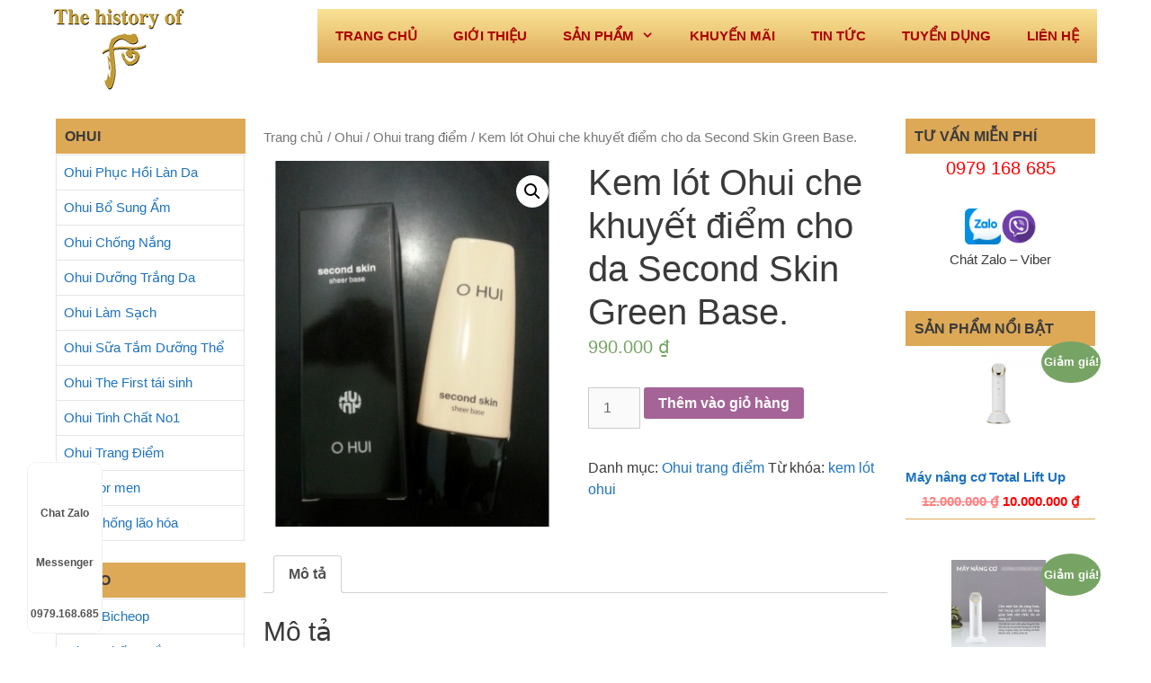

--- FILE ---
content_type: text/html; charset=UTF-8
request_url: http://ohuiwhoo.net/san-pham/kem-lot-ohui-che-khuyet-diem-cho-da-second-skin-green-base/
body_size: 20738
content:
<!DOCTYPE html>
<html lang="vi">
<head>
	<meta charset="UTF-8">
	<link rel="profile" href="https://gmpg.org/xfn/11">
	<meta name='robots' content='index, follow, max-image-preview:large, max-snippet:-1, max-video-preview:-1' />
<meta name="viewport" content="width=device-width, initial-scale=1">
	<!-- This site is optimized with the Yoast SEO plugin v20.0 - https://yoast.com/wordpress/plugins/seo/ -->
	<title>Kem lót Ohui che khuyết điểm cho da Second Skin Green Base. - Mỹ Phẩm Ohui Chính Hãng</title>
	<link rel="canonical" href="http://ohuiwhoo.net/san-pham/kem-lot-ohui-che-khuyet-diem-cho-da-second-skin-green-base/" />
	<meta property="og:locale" content="vi_VN" />
	<meta property="og:type" content="article" />
	<meta property="og:title" content="Kem lót Ohui che khuyết điểm cho da Second Skin Green Base. - Mỹ Phẩm Ohui Chính Hãng" />
	<meta property="og:description" content="Dung tích: 40ml Tổng quan mỹ phẩm Ohui Kem lót trang điểm Ohui Second Skin green base dạng primer giúp giúp hiệu chỉnh sắc đỏ và khuyết điểm trên da, cho lớp nền sáng mịn trong suốt. Đặc biệt kem lót trang điểm và chống nắng Ohui Second Skin green base có thể bảo vệ làn da ... Đọc tiếp" />
	<meta property="og:url" content="http://ohuiwhoo.net/san-pham/kem-lot-ohui-che-khuyet-diem-cho-da-second-skin-green-base/" />
	<meta property="og:site_name" content="Mỹ Phẩm Ohui Chính Hãng" />
	<meta property="og:image" content="http://ohuiwhoo.net/wp-content/uploads/2016/10/Ohui-Second-Skin-Sheer-Base.jpg" />
	<meta property="og:image:width" content="300" />
	<meta property="og:image:height" content="366" />
	<meta property="og:image:type" content="image/jpeg" />
	<meta name="twitter:card" content="summary_large_image" />
	<meta name="twitter:label1" content="Ước tính thời gian đọc" />
	<meta name="twitter:data1" content="1 phút" />
	<script type="application/ld+json" class="yoast-schema-graph">{"@context":"https://schema.org","@graph":[{"@type":"WebPage","@id":"http://ohuiwhoo.net/san-pham/kem-lot-ohui-che-khuyet-diem-cho-da-second-skin-green-base/","url":"http://ohuiwhoo.net/san-pham/kem-lot-ohui-che-khuyet-diem-cho-da-second-skin-green-base/","name":"Kem lót Ohui che khuyết điểm cho da Second Skin Green Base. - Mỹ Phẩm Ohui Chính Hãng","isPartOf":{"@id":"https://ohuiwhoo.net/#website"},"primaryImageOfPage":{"@id":"http://ohuiwhoo.net/san-pham/kem-lot-ohui-che-khuyet-diem-cho-da-second-skin-green-base/#primaryimage"},"image":{"@id":"http://ohuiwhoo.net/san-pham/kem-lot-ohui-che-khuyet-diem-cho-da-second-skin-green-base/#primaryimage"},"thumbnailUrl":"http://ohuiwhoo.net/wp-content/uploads/2016/10/Ohui-Second-Skin-Sheer-Base.jpg","datePublished":"2016-10-26T08:05:34+00:00","dateModified":"2016-10-26T08:05:34+00:00","breadcrumb":{"@id":"http://ohuiwhoo.net/san-pham/kem-lot-ohui-che-khuyet-diem-cho-da-second-skin-green-base/#breadcrumb"},"inLanguage":"vi","potentialAction":[{"@type":"ReadAction","target":["http://ohuiwhoo.net/san-pham/kem-lot-ohui-che-khuyet-diem-cho-da-second-skin-green-base/"]}]},{"@type":"ImageObject","inLanguage":"vi","@id":"http://ohuiwhoo.net/san-pham/kem-lot-ohui-che-khuyet-diem-cho-da-second-skin-green-base/#primaryimage","url":"http://ohuiwhoo.net/wp-content/uploads/2016/10/Ohui-Second-Skin-Sheer-Base.jpg","contentUrl":"http://ohuiwhoo.net/wp-content/uploads/2016/10/Ohui-Second-Skin-Sheer-Base.jpg","width":300,"height":366},{"@type":"BreadcrumbList","@id":"http://ohuiwhoo.net/san-pham/kem-lot-ohui-che-khuyet-diem-cho-da-second-skin-green-base/#breadcrumb","itemListElement":[{"@type":"ListItem","position":1,"name":"Trang chủ","item":"https://ohuiwhoo.net/"},{"@type":"ListItem","position":2,"name":"Cửa Hàng","item":"https://ohuiwhoo.net/cua-hang/"},{"@type":"ListItem","position":3,"name":"Kem lót Ohui che khuyết điểm cho da Second Skin Green Base."}]},{"@type":"WebSite","@id":"https://ohuiwhoo.net/#website","url":"https://ohuiwhoo.net/","name":"Mỹ Phẩm Ohui Chính Hãng","description":"","publisher":{"@id":"https://ohuiwhoo.net/#organization"},"potentialAction":[{"@type":"SearchAction","target":{"@type":"EntryPoint","urlTemplate":"https://ohuiwhoo.net/?s={search_term_string}"},"query-input":"required name=search_term_string"}],"inLanguage":"vi"},{"@type":"Organization","@id":"https://ohuiwhoo.net/#organization","name":"Mỹ Phẩm Ohui Chính Hãng","url":"https://ohuiwhoo.net/","logo":{"@type":"ImageObject","inLanguage":"vi","@id":"https://ohuiwhoo.net/#/schema/logo/image/","url":"http://ohuiwhoo.net/wp-content/uploads/2019/02/logo-whoo-ohui.png","contentUrl":"http://ohuiwhoo.net/wp-content/uploads/2019/02/logo-whoo-ohui.png","width":145,"height":90,"caption":"Mỹ Phẩm Ohui Chính Hãng"},"image":{"@id":"https://ohuiwhoo.net/#/schema/logo/image/"}}]}</script>
	<!-- / Yoast SEO plugin. -->


<link rel="alternate" type="application/rss+xml" title="Dòng thông tin Mỹ Phẩm Ohui Chính Hãng &raquo;" href="http://ohuiwhoo.net/feed/" />
<script>
window._wpemojiSettings = {"baseUrl":"https:\/\/s.w.org\/images\/core\/emoji\/14.0.0\/72x72\/","ext":".png","svgUrl":"https:\/\/s.w.org\/images\/core\/emoji\/14.0.0\/svg\/","svgExt":".svg","source":{"concatemoji":"http:\/\/ohuiwhoo.net\/wp-includes\/js\/wp-emoji-release.min.js?ver=6.1.1"}};
/*! This file is auto-generated */
!function(e,a,t){var n,r,o,i=a.createElement("canvas"),p=i.getContext&&i.getContext("2d");function s(e,t){var a=String.fromCharCode,e=(p.clearRect(0,0,i.width,i.height),p.fillText(a.apply(this,e),0,0),i.toDataURL());return p.clearRect(0,0,i.width,i.height),p.fillText(a.apply(this,t),0,0),e===i.toDataURL()}function c(e){var t=a.createElement("script");t.src=e,t.defer=t.type="text/javascript",a.getElementsByTagName("head")[0].appendChild(t)}for(o=Array("flag","emoji"),t.supports={everything:!0,everythingExceptFlag:!0},r=0;r<o.length;r++)t.supports[o[r]]=function(e){if(p&&p.fillText)switch(p.textBaseline="top",p.font="600 32px Arial",e){case"flag":return s([127987,65039,8205,9895,65039],[127987,65039,8203,9895,65039])?!1:!s([55356,56826,55356,56819],[55356,56826,8203,55356,56819])&&!s([55356,57332,56128,56423,56128,56418,56128,56421,56128,56430,56128,56423,56128,56447],[55356,57332,8203,56128,56423,8203,56128,56418,8203,56128,56421,8203,56128,56430,8203,56128,56423,8203,56128,56447]);case"emoji":return!s([129777,127995,8205,129778,127999],[129777,127995,8203,129778,127999])}return!1}(o[r]),t.supports.everything=t.supports.everything&&t.supports[o[r]],"flag"!==o[r]&&(t.supports.everythingExceptFlag=t.supports.everythingExceptFlag&&t.supports[o[r]]);t.supports.everythingExceptFlag=t.supports.everythingExceptFlag&&!t.supports.flag,t.DOMReady=!1,t.readyCallback=function(){t.DOMReady=!0},t.supports.everything||(n=function(){t.readyCallback()},a.addEventListener?(a.addEventListener("DOMContentLoaded",n,!1),e.addEventListener("load",n,!1)):(e.attachEvent("onload",n),a.attachEvent("onreadystatechange",function(){"complete"===a.readyState&&t.readyCallback()})),(e=t.source||{}).concatemoji?c(e.concatemoji):e.wpemoji&&e.twemoji&&(c(e.twemoji),c(e.wpemoji)))}(window,document,window._wpemojiSettings);
</script>
<style>
img.wp-smiley,
img.emoji {
	display: inline !important;
	border: none !important;
	box-shadow: none !important;
	height: 1em !important;
	width: 1em !important;
	margin: 0 0.07em !important;
	vertical-align: -0.1em !important;
	background: none !important;
	padding: 0 !important;
}
</style>
	<link rel='stylesheet' id='wp-block-library-css' href='http://ohuiwhoo.net/wp-includes/css/dist/block-library/style.min.css?ver=6.1.1' media='all' />
<style id='esf-fb-halfwidth-style-inline-css'>
/*!*************************************************************************************************************************************************************************************************************************************************!*\
  !*** css ./node_modules/css-loader/dist/cjs.js??ruleSet[1].rules[4].use[1]!./node_modules/postcss-loader/dist/cjs.js??ruleSet[1].rules[4].use[2]!./node_modules/sass-loader/dist/cjs.js??ruleSet[1].rules[4].use[3]!./src/halfwidth/style.scss ***!
  \*************************************************************************************************************************************************************************************************************************************************/
/**
 * The following styles get applied both on the front of your site
 * and in the editor.
 *
 * Replace them with your own styles or remove the file completely.
 */
.wp-block-create-block-easy-social-feed-facebook-carousel {
  background-color: #21759b;
  color: #fff;
  padding: 2px;
}

/*# sourceMappingURL=style-index.css.map*/
</style>
<style id='esf-fb-fullwidth-style-inline-css'>
/*!*************************************************************************************************************************************************************************************************************************************************!*\
  !*** css ./node_modules/css-loader/dist/cjs.js??ruleSet[1].rules[4].use[1]!./node_modules/postcss-loader/dist/cjs.js??ruleSet[1].rules[4].use[2]!./node_modules/sass-loader/dist/cjs.js??ruleSet[1].rules[4].use[3]!./src/fullwidth/style.scss ***!
  \*************************************************************************************************************************************************************************************************************************************************/
/**
 * The following styles get applied both on the front of your site
 * and in the editor.
 *
 * Replace them with your own styles or remove the file completely.
 */
.wp-block-create-block-easy-social-feed-facebook-carousel {
  background-color: #21759b;
  color: #fff;
  padding: 2px;
}

/*# sourceMappingURL=style-index.css.map*/
</style>
<style id='esf-fb-thumbnail-style-inline-css'>
/*!*************************************************************************************************************************************************************************************************************************************************!*\
  !*** css ./node_modules/css-loader/dist/cjs.js??ruleSet[1].rules[4].use[1]!./node_modules/postcss-loader/dist/cjs.js??ruleSet[1].rules[4].use[2]!./node_modules/sass-loader/dist/cjs.js??ruleSet[1].rules[4].use[3]!./src/thumbnail/style.scss ***!
  \*************************************************************************************************************************************************************************************************************************************************/
/**
 * The following styles get applied both on the front of your site
 * and in the editor.
 *
 * Replace them with your own styles or remove the file completely.
 */
.wp-block-create-block-easy-social-feed-facebook-carousel {
  background-color: #21759b;
  color: #fff;
  padding: 2px;
}

/*# sourceMappingURL=style-index.css.map*/
</style>
<link rel='stylesheet' id='wc-blocks-vendors-style-css' href='http://ohuiwhoo.net/wp-content/plugins/woo-gutenberg-products-block/build/wc-blocks-vendors-style.css?ver=9.4.1' media='all' />
<link rel='stylesheet' id='wc-blocks-style-css' href='http://ohuiwhoo.net/wp-content/plugins/woo-gutenberg-products-block/build/wc-blocks-style.css?ver=9.4.1' media='all' />
<link rel='stylesheet' id='classic-theme-styles-css' href='http://ohuiwhoo.net/wp-includes/css/classic-themes.min.css?ver=1' media='all' />
<style id='global-styles-inline-css'>
body{--wp--preset--color--black: #000000;--wp--preset--color--cyan-bluish-gray: #abb8c3;--wp--preset--color--white: #ffffff;--wp--preset--color--pale-pink: #f78da7;--wp--preset--color--vivid-red: #cf2e2e;--wp--preset--color--luminous-vivid-orange: #ff6900;--wp--preset--color--luminous-vivid-amber: #fcb900;--wp--preset--color--light-green-cyan: #7bdcb5;--wp--preset--color--vivid-green-cyan: #00d084;--wp--preset--color--pale-cyan-blue: #8ed1fc;--wp--preset--color--vivid-cyan-blue: #0693e3;--wp--preset--color--vivid-purple: #9b51e0;--wp--preset--gradient--vivid-cyan-blue-to-vivid-purple: linear-gradient(135deg,rgba(6,147,227,1) 0%,rgb(155,81,224) 100%);--wp--preset--gradient--light-green-cyan-to-vivid-green-cyan: linear-gradient(135deg,rgb(122,220,180) 0%,rgb(0,208,130) 100%);--wp--preset--gradient--luminous-vivid-amber-to-luminous-vivid-orange: linear-gradient(135deg,rgba(252,185,0,1) 0%,rgba(255,105,0,1) 100%);--wp--preset--gradient--luminous-vivid-orange-to-vivid-red: linear-gradient(135deg,rgba(255,105,0,1) 0%,rgb(207,46,46) 100%);--wp--preset--gradient--very-light-gray-to-cyan-bluish-gray: linear-gradient(135deg,rgb(238,238,238) 0%,rgb(169,184,195) 100%);--wp--preset--gradient--cool-to-warm-spectrum: linear-gradient(135deg,rgb(74,234,220) 0%,rgb(151,120,209) 20%,rgb(207,42,186) 40%,rgb(238,44,130) 60%,rgb(251,105,98) 80%,rgb(254,248,76) 100%);--wp--preset--gradient--blush-light-purple: linear-gradient(135deg,rgb(255,206,236) 0%,rgb(152,150,240) 100%);--wp--preset--gradient--blush-bordeaux: linear-gradient(135deg,rgb(254,205,165) 0%,rgb(254,45,45) 50%,rgb(107,0,62) 100%);--wp--preset--gradient--luminous-dusk: linear-gradient(135deg,rgb(255,203,112) 0%,rgb(199,81,192) 50%,rgb(65,88,208) 100%);--wp--preset--gradient--pale-ocean: linear-gradient(135deg,rgb(255,245,203) 0%,rgb(182,227,212) 50%,rgb(51,167,181) 100%);--wp--preset--gradient--electric-grass: linear-gradient(135deg,rgb(202,248,128) 0%,rgb(113,206,126) 100%);--wp--preset--gradient--midnight: linear-gradient(135deg,rgb(2,3,129) 0%,rgb(40,116,252) 100%);--wp--preset--duotone--dark-grayscale: url('#wp-duotone-dark-grayscale');--wp--preset--duotone--grayscale: url('#wp-duotone-grayscale');--wp--preset--duotone--purple-yellow: url('#wp-duotone-purple-yellow');--wp--preset--duotone--blue-red: url('#wp-duotone-blue-red');--wp--preset--duotone--midnight: url('#wp-duotone-midnight');--wp--preset--duotone--magenta-yellow: url('#wp-duotone-magenta-yellow');--wp--preset--duotone--purple-green: url('#wp-duotone-purple-green');--wp--preset--duotone--blue-orange: url('#wp-duotone-blue-orange');--wp--preset--font-size--small: 13px;--wp--preset--font-size--medium: 20px;--wp--preset--font-size--large: 36px;--wp--preset--font-size--x-large: 42px;}.has-black-color{color: var(--wp--preset--color--black) !important;}.has-cyan-bluish-gray-color{color: var(--wp--preset--color--cyan-bluish-gray) !important;}.has-white-color{color: var(--wp--preset--color--white) !important;}.has-pale-pink-color{color: var(--wp--preset--color--pale-pink) !important;}.has-vivid-red-color{color: var(--wp--preset--color--vivid-red) !important;}.has-luminous-vivid-orange-color{color: var(--wp--preset--color--luminous-vivid-orange) !important;}.has-luminous-vivid-amber-color{color: var(--wp--preset--color--luminous-vivid-amber) !important;}.has-light-green-cyan-color{color: var(--wp--preset--color--light-green-cyan) !important;}.has-vivid-green-cyan-color{color: var(--wp--preset--color--vivid-green-cyan) !important;}.has-pale-cyan-blue-color{color: var(--wp--preset--color--pale-cyan-blue) !important;}.has-vivid-cyan-blue-color{color: var(--wp--preset--color--vivid-cyan-blue) !important;}.has-vivid-purple-color{color: var(--wp--preset--color--vivid-purple) !important;}.has-black-background-color{background-color: var(--wp--preset--color--black) !important;}.has-cyan-bluish-gray-background-color{background-color: var(--wp--preset--color--cyan-bluish-gray) !important;}.has-white-background-color{background-color: var(--wp--preset--color--white) !important;}.has-pale-pink-background-color{background-color: var(--wp--preset--color--pale-pink) !important;}.has-vivid-red-background-color{background-color: var(--wp--preset--color--vivid-red) !important;}.has-luminous-vivid-orange-background-color{background-color: var(--wp--preset--color--luminous-vivid-orange) !important;}.has-luminous-vivid-amber-background-color{background-color: var(--wp--preset--color--luminous-vivid-amber) !important;}.has-light-green-cyan-background-color{background-color: var(--wp--preset--color--light-green-cyan) !important;}.has-vivid-green-cyan-background-color{background-color: var(--wp--preset--color--vivid-green-cyan) !important;}.has-pale-cyan-blue-background-color{background-color: var(--wp--preset--color--pale-cyan-blue) !important;}.has-vivid-cyan-blue-background-color{background-color: var(--wp--preset--color--vivid-cyan-blue) !important;}.has-vivid-purple-background-color{background-color: var(--wp--preset--color--vivid-purple) !important;}.has-black-border-color{border-color: var(--wp--preset--color--black) !important;}.has-cyan-bluish-gray-border-color{border-color: var(--wp--preset--color--cyan-bluish-gray) !important;}.has-white-border-color{border-color: var(--wp--preset--color--white) !important;}.has-pale-pink-border-color{border-color: var(--wp--preset--color--pale-pink) !important;}.has-vivid-red-border-color{border-color: var(--wp--preset--color--vivid-red) !important;}.has-luminous-vivid-orange-border-color{border-color: var(--wp--preset--color--luminous-vivid-orange) !important;}.has-luminous-vivid-amber-border-color{border-color: var(--wp--preset--color--luminous-vivid-amber) !important;}.has-light-green-cyan-border-color{border-color: var(--wp--preset--color--light-green-cyan) !important;}.has-vivid-green-cyan-border-color{border-color: var(--wp--preset--color--vivid-green-cyan) !important;}.has-pale-cyan-blue-border-color{border-color: var(--wp--preset--color--pale-cyan-blue) !important;}.has-vivid-cyan-blue-border-color{border-color: var(--wp--preset--color--vivid-cyan-blue) !important;}.has-vivid-purple-border-color{border-color: var(--wp--preset--color--vivid-purple) !important;}.has-vivid-cyan-blue-to-vivid-purple-gradient-background{background: var(--wp--preset--gradient--vivid-cyan-blue-to-vivid-purple) !important;}.has-light-green-cyan-to-vivid-green-cyan-gradient-background{background: var(--wp--preset--gradient--light-green-cyan-to-vivid-green-cyan) !important;}.has-luminous-vivid-amber-to-luminous-vivid-orange-gradient-background{background: var(--wp--preset--gradient--luminous-vivid-amber-to-luminous-vivid-orange) !important;}.has-luminous-vivid-orange-to-vivid-red-gradient-background{background: var(--wp--preset--gradient--luminous-vivid-orange-to-vivid-red) !important;}.has-very-light-gray-to-cyan-bluish-gray-gradient-background{background: var(--wp--preset--gradient--very-light-gray-to-cyan-bluish-gray) !important;}.has-cool-to-warm-spectrum-gradient-background{background: var(--wp--preset--gradient--cool-to-warm-spectrum) !important;}.has-blush-light-purple-gradient-background{background: var(--wp--preset--gradient--blush-light-purple) !important;}.has-blush-bordeaux-gradient-background{background: var(--wp--preset--gradient--blush-bordeaux) !important;}.has-luminous-dusk-gradient-background{background: var(--wp--preset--gradient--luminous-dusk) !important;}.has-pale-ocean-gradient-background{background: var(--wp--preset--gradient--pale-ocean) !important;}.has-electric-grass-gradient-background{background: var(--wp--preset--gradient--electric-grass) !important;}.has-midnight-gradient-background{background: var(--wp--preset--gradient--midnight) !important;}.has-small-font-size{font-size: var(--wp--preset--font-size--small) !important;}.has-medium-font-size{font-size: var(--wp--preset--font-size--medium) !important;}.has-large-font-size{font-size: var(--wp--preset--font-size--large) !important;}.has-x-large-font-size{font-size: var(--wp--preset--font-size--x-large) !important;}
.wp-block-navigation a:where(:not(.wp-element-button)){color: inherit;}
:where(.wp-block-columns.is-layout-flex){gap: 2em;}
.wp-block-pullquote{font-size: 1.5em;line-height: 1.6;}
</style>
<link rel='stylesheet' id='easy-facebook-likebox-custom-fonts-css' href='http://ohuiwhoo.net/wp-content/plugins/easy-facebook-likebox/frontend/assets/css/esf-custom-fonts.css?ver=6.1.1' media='all' />
<link rel='stylesheet' id='easy-facebook-likebox-popup-styles-css' href='http://ohuiwhoo.net/wp-content/plugins/easy-facebook-likebox/facebook/frontend/assets/css/esf-free-popup.css?ver=6.5.8' media='all' />
<link rel='stylesheet' id='easy-facebook-likebox-frontend-css' href='http://ohuiwhoo.net/wp-content/plugins/easy-facebook-likebox/facebook/frontend/assets/css/easy-facebook-likebox-frontend.css?ver=6.5.8' media='all' />
<link rel='stylesheet' id='easy-facebook-likebox-customizer-style-css' href='http://ohuiwhoo.net/wp-admin/admin-ajax.php?action=easy-facebook-likebox-customizer-style&#038;ver=6.5.8' media='all' />
<link rel='stylesheet' id='photoswipe-css' href='http://ohuiwhoo.net/wp-content/plugins/woocommerce/assets/css/photoswipe/photoswipe.min.css?ver=7.3.0' media='all' />
<link rel='stylesheet' id='photoswipe-default-skin-css' href='http://ohuiwhoo.net/wp-content/plugins/woocommerce/assets/css/photoswipe/default-skin/default-skin.min.css?ver=7.3.0' media='all' />
<link rel='stylesheet' id='woocommerce-layout-css' href='http://ohuiwhoo.net/wp-content/plugins/woocommerce/assets/css/woocommerce-layout.css?ver=7.3.0' media='all' />
<link rel='stylesheet' id='woocommerce-smallscreen-css' href='http://ohuiwhoo.net/wp-content/plugins/woocommerce/assets/css/woocommerce-smallscreen.css?ver=7.3.0' media='only screen and (max-width: 768px)' />
<link rel='stylesheet' id='woocommerce-general-css' href='http://ohuiwhoo.net/wp-content/plugins/woocommerce/assets/css/woocommerce.css?ver=7.3.0' media='all' />
<style id='woocommerce-general-inline-css'>
.woocommerce .page-header-image-single {display: none;}.woocommerce .entry-content,.woocommerce .product .entry-summary {margin-top: 0;}.related.products {clear: both;}.checkout-subscribe-prompt.clear {visibility: visible;height: initial;width: initial;}@media (max-width:768px) {.woocommerce .woocommerce-ordering,.woocommerce-page .woocommerce-ordering {float: none;}.woocommerce .woocommerce-ordering select {max-width: 100%;}.woocommerce ul.products li.product,.woocommerce-page ul.products li.product,.woocommerce-page[class*=columns-] ul.products li.product,.woocommerce[class*=columns-] ul.products li.product {width: 100%;float: none;}}
</style>
<style id='woocommerce-inline-inline-css'>
.woocommerce form .form-row .required { visibility: visible; }
</style>
<link rel='stylesheet' id='generate-style-grid-css' href='http://ohuiwhoo.net/wp-content/themes/generatepress/assets/css/unsemantic-grid.min.css?ver=3.1.3' media='all' />
<link rel='stylesheet' id='generate-style-css' href='http://ohuiwhoo.net/wp-content/themes/generatepress/assets/css/style.min.css?ver=3.1.3' media='all' />
<style id='generate-style-inline-css'>
body{background-color:#ffffff;color:#3a3a3a;}a{color:#1e73be;}a:hover, a:focus, a:active{color:#000000;}body .grid-container{max-width:1160px;}.wp-block-group__inner-container{max-width:1160px;margin-left:auto;margin-right:auto;}:root{--contrast:#222222;--contrast-2:#575760;--contrast-3:#b2b2be;--base:#f0f0f0;--base-2:#f7f8f9;--base-3:#ffffff;--accent:#1e73be;}.has-contrast-color{color:#222222;}.has-contrast-background-color{background-color:#222222;}.has-contrast-2-color{color:#575760;}.has-contrast-2-background-color{background-color:#575760;}.has-contrast-3-color{color:#b2b2be;}.has-contrast-3-background-color{background-color:#b2b2be;}.has-base-color{color:#f0f0f0;}.has-base-background-color{background-color:#f0f0f0;}.has-base-2-color{color:#f7f8f9;}.has-base-2-background-color{background-color:#f7f8f9;}.has-base-3-color{color:#ffffff;}.has-base-3-background-color{background-color:#ffffff;}.has-accent-color{color:#1e73be;}.has-accent-background-color{background-color:#1e73be;}body, button, input, select, textarea{font-family:Arial, Helvetica, sans-serif;font-size:16px;}body{line-height:1.5;}.entry-content > [class*="wp-block-"]:not(:last-child){margin-bottom:1.5em;}.main-title{font-size:45px;}.main-navigation .main-nav ul ul li a{font-size:14px;}.sidebar .widget, .footer-widgets .widget{font-size:17px;}h1{font-weight:300;font-size:40px;}h2{font-weight:300;font-size:30px;}h3{font-size:20px;}h4{font-size:inherit;}h5{font-size:inherit;}@media (max-width:768px){.main-title{font-size:30px;}h1{font-size:30px;}h2{font-size:25px;}}.top-bar{background-color:#636363;color:#ffffff;}.top-bar a{color:#ffffff;}.top-bar a:hover{color:#303030;}.site-header{background-color:#ffffff;color:#3a3a3a;}.site-header a{color:#3a3a3a;}.main-title a,.main-title a:hover{color:#222222;}.site-description{color:#757575;}.main-navigation,.main-navigation ul ul{background-color:#222222;}.main-navigation .main-nav ul li a, .main-navigation .menu-toggle, .main-navigation .menu-bar-items{color:#ffffff;}.main-navigation .main-nav ul li:not([class*="current-menu-"]):hover > a, .main-navigation .main-nav ul li:not([class*="current-menu-"]):focus > a, .main-navigation .main-nav ul li.sfHover:not([class*="current-menu-"]) > a, .main-navigation .menu-bar-item:hover > a, .main-navigation .menu-bar-item.sfHover > a{color:#ffffff;background-color:#3f3f3f;}button.menu-toggle:hover,button.menu-toggle:focus,.main-navigation .mobile-bar-items a,.main-navigation .mobile-bar-items a:hover,.main-navigation .mobile-bar-items a:focus{color:#ffffff;}.main-navigation .main-nav ul li[class*="current-menu-"] > a{color:#ffffff;background-color:#3f3f3f;}.navigation-search input[type="search"],.navigation-search input[type="search"]:active, .navigation-search input[type="search"]:focus, .main-navigation .main-nav ul li.search-item.active > a, .main-navigation .menu-bar-items .search-item.active > a{color:#ffffff;background-color:#3f3f3f;}.main-navigation ul ul{background-color:#3f3f3f;}.main-navigation .main-nav ul ul li a{color:#ffffff;}.main-navigation .main-nav ul ul li:not([class*="current-menu-"]):hover > a,.main-navigation .main-nav ul ul li:not([class*="current-menu-"]):focus > a, .main-navigation .main-nav ul ul li.sfHover:not([class*="current-menu-"]) > a{color:#ffffff;background-color:#4f4f4f;}.main-navigation .main-nav ul ul li[class*="current-menu-"] > a{color:#ffffff;background-color:#4f4f4f;}.separate-containers .inside-article, .separate-containers .comments-area, .separate-containers .page-header, .one-container .container, .separate-containers .paging-navigation, .inside-page-header{background-color:#ffffff;}.entry-meta{color:#595959;}.entry-meta a{color:#595959;}.entry-meta a:hover{color:#1e73be;}.sidebar .widget{background-color:#ffffff;}.sidebar .widget .widget-title{color:#000000;}.footer-widgets{background-color:#ffffff;}.footer-widgets .widget-title{color:#000000;}.site-info{color:#ffffff;background-color:#222222;}.site-info a{color:#ffffff;}.site-info a:hover{color:#606060;}.footer-bar .widget_nav_menu .current-menu-item a{color:#606060;}input[type="text"],input[type="email"],input[type="url"],input[type="password"],input[type="search"],input[type="tel"],input[type="number"],textarea,select{color:#666666;background-color:#fafafa;border-color:#cccccc;}input[type="text"]:focus,input[type="email"]:focus,input[type="url"]:focus,input[type="password"]:focus,input[type="search"]:focus,input[type="tel"]:focus,input[type="number"]:focus,textarea:focus,select:focus{color:#666666;background-color:#ffffff;border-color:#bfbfbf;}button,html input[type="button"],input[type="reset"],input[type="submit"],a.button,a.wp-block-button__link:not(.has-background){color:#ffffff;background-color:#666666;}button:hover,html input[type="button"]:hover,input[type="reset"]:hover,input[type="submit"]:hover,a.button:hover,button:focus,html input[type="button"]:focus,input[type="reset"]:focus,input[type="submit"]:focus,a.button:focus,a.wp-block-button__link:not(.has-background):active,a.wp-block-button__link:not(.has-background):focus,a.wp-block-button__link:not(.has-background):hover{color:#ffffff;background-color:#3f3f3f;}a.generate-back-to-top{background-color:rgba( 0,0,0,0.4 );color:#ffffff;}a.generate-back-to-top:hover,a.generate-back-to-top:focus{background-color:rgba( 0,0,0,0.6 );color:#ffffff;}@media (max-width:768px){.main-navigation .menu-bar-item:hover > a, .main-navigation .menu-bar-item.sfHover > a{background:none;color:#ffffff;}}.inside-top-bar{padding:10px;}.inside-header{padding:40px;}.site-main .wp-block-group__inner-container{padding:40px;}.entry-content .alignwide, body:not(.no-sidebar) .entry-content .alignfull{margin-left:-40px;width:calc(100% + 80px);max-width:calc(100% + 80px);}.rtl .menu-item-has-children .dropdown-menu-toggle{padding-left:20px;}.rtl .main-navigation .main-nav ul li.menu-item-has-children > a{padding-right:20px;}.site-info{padding:20px;}@media (max-width:768px){.separate-containers .inside-article, .separate-containers .comments-area, .separate-containers .page-header, .separate-containers .paging-navigation, .one-container .site-content, .inside-page-header{padding:30px;}.site-main .wp-block-group__inner-container{padding:30px;}.site-info{padding-right:10px;padding-left:10px;}.entry-content .alignwide, body:not(.no-sidebar) .entry-content .alignfull{margin-left:-30px;width:calc(100% + 60px);max-width:calc(100% + 60px);}}.one-container .sidebar .widget{padding:0px;}/* End cached CSS */@media (max-width:768px){.main-navigation .menu-toggle,.main-navigation .mobile-bar-items,.sidebar-nav-mobile:not(#sticky-placeholder){display:block;}.main-navigation ul,.gen-sidebar-nav{display:none;}[class*="nav-float-"] .site-header .inside-header > *{float:none;clear:both;}}
</style>
<link rel='stylesheet' id='generate-mobile-style-css' href='http://ohuiwhoo.net/wp-content/themes/generatepress/assets/css/mobile.min.css?ver=3.1.3' media='all' />
<link rel='stylesheet' id='generate-font-icons-css' href='http://ohuiwhoo.net/wp-content/themes/generatepress/assets/css/components/font-icons.min.css?ver=3.1.3' media='all' />
<link rel='stylesheet' id='esf-custom-fonts-css' href='http://ohuiwhoo.net/wp-content/plugins/easy-facebook-likebox/frontend/assets/css/esf-custom-fonts.css?ver=6.1.1' media='all' />
<link rel='stylesheet' id='esf-insta-frontend-css' href='http://ohuiwhoo.net/wp-content/plugins/easy-facebook-likebox//instagram/frontend/assets/css/esf-insta-frontend.css?ver=6.1.1' media='all' />
<link rel='stylesheet' id='esf-insta-customizer-style-css' href='http://ohuiwhoo.net/wp-admin/admin-ajax.php?action=esf-insta-customizer-style&#038;ver=6.1.1' media='all' />
<script src='http://ohuiwhoo.net/wp-includes/js/jquery/jquery.min.js?ver=3.6.1' id='jquery-core-js'></script>
<script src='http://ohuiwhoo.net/wp-includes/js/jquery/jquery-migrate.min.js?ver=3.3.2' id='jquery-migrate-js'></script>
<script src='http://ohuiwhoo.net/wp-content/plugins/easy-facebook-likebox/facebook/frontend/assets/js/esf-free-popup.min.js?ver=6.5.8' id='easy-facebook-likebox-popup-script-js'></script>
<script id='easy-facebook-likebox-public-script-js-extra'>
var public_ajax = {"ajax_url":"http:\/\/ohuiwhoo.net\/wp-admin\/admin-ajax.php","efbl_is_fb_pro":""};
</script>
<script src='http://ohuiwhoo.net/wp-content/plugins/easy-facebook-likebox/facebook/frontend/assets/js/public.js?ver=6.5.8' id='easy-facebook-likebox-public-script-js'></script>
<script src='http://ohuiwhoo.net/wp-content/plugins/easy-facebook-likebox/frontend/assets/js/imagesloaded.pkgd.min.js?ver=6.1.1' id='imagesloaded.pkgd.min-js'></script>
<script id='esf-insta-public-js-extra'>
var esf_insta = {"ajax_url":"http:\/\/ohuiwhoo.net\/wp-admin\/admin-ajax.php","version":"free","nonce":"f411fc297c"};
</script>
<script src='http://ohuiwhoo.net/wp-content/plugins/easy-facebook-likebox//instagram/frontend/assets/js/esf-insta-public.js?ver=1' id='esf-insta-public-js'></script>
<link rel="https://api.w.org/" href="http://ohuiwhoo.net/wp-json/" /><link rel="alternate" type="application/json" href="http://ohuiwhoo.net/wp-json/wp/v2/product/540" /><link rel="EditURI" type="application/rsd+xml" title="RSD" href="http://ohuiwhoo.net/xmlrpc.php?rsd" />
<link rel="wlwmanifest" type="application/wlwmanifest+xml" href="http://ohuiwhoo.net/wp-includes/wlwmanifest.xml" />
<meta name="generator" content="WordPress 6.1.1" />
<meta name="generator" content="WooCommerce 7.3.0" />
<link rel='shortlink' href='http://ohuiwhoo.net/?p=540' />
<link rel="alternate" type="application/json+oembed" href="http://ohuiwhoo.net/wp-json/oembed/1.0/embed?url=http%3A%2F%2Fohuiwhoo.net%2Fsan-pham%2Fkem-lot-ohui-che-khuyet-diem-cho-da-second-skin-green-base%2F" />
<link rel="alternate" type="text/xml+oembed" href="http://ohuiwhoo.net/wp-json/oembed/1.0/embed?url=http%3A%2F%2Fohuiwhoo.net%2Fsan-pham%2Fkem-lot-ohui-che-khuyet-diem-cho-da-second-skin-green-base%2F&#038;format=xml" />
	<noscript><style>.woocommerce-product-gallery{ opacity: 1 !important; }</style></noscript>
			<style id="wp-custom-css">
			.inside-header, .separate-containers .inside-article {
padding: 10px;
}
.separate-containers .inside-article {
padding-top: 0px;
}
.widget-area .widget {
padding: 2px;
}
.footer-widgets {
	padding: 20px;
}

.grid-25 {
    width: 18.5%;
}
.pull-50 {
left: -63%;
}
.grid-50 {
width: 63%;
}
.push-25 {
    left: 18.5%;
}
#right-sidebar {
float:right;
}
.both-sidebars.separate-containers .site-main {
margin-left: 8px;
margin-right: 8px;
}
.entry-content {
margin: 0.1em 0 0;
}
.main-navigation, .main-navigation .main-nav ul li[class*="current-menu-"] > a, .main-navigation .main-nav ul li a:hover, .main-navigation ul ul  {
background-color: #fae396;
background-image: linear-gradient(#fae396, #dda957);
}

.main-navigation .main-nav ul li a, .main-navigation .main-nav ul li[class*="current-menu-"] > a {
    text-transform: uppercase;
    font-weight: 700;
    color: #ac0000;
}
.sidebar .widget {
font-size: 15px;
}
.tieude-trai {
background: #dda957;
    padding: 10px;
    font-size: 16px;
    font-weight: 700;
	margin-bottom: 1px;
}
.woocommerce ul.product_list_widget li {
    text-align: center;
    color: red;
    font-weight: 700;
		border-bottom: 1px solid #dda957;
	    margin-bottom: 20px;
}
.woocommerce ul.product_list_widget li img {
margin-left: 24%;
    margin-right: 24%;
    width: 50%;
    height: auto;
    box-shadow: none;
}
#text-12 div div ul li a img.attachment-woocommerce_thumbnail.size-woocommerce_thumbnail {
margin-left: 24%;
    margin-right: 24%;
    width: 50%;
	border-bottom: none;
}
.woocommerce ul.products li.product .price {
    color: red;
    font-weight: 700;
	font-size: 1em;
	text-align: center;
}
.woocommerce ul.products li.product .button {
display: none;
}
.footer-widgets .widget {
font-size: 14px;
}
.footer-widgets {
background-color: #fae396;
}
.site-info {
    padding: 10px;
    font-size: 12px;
}
.footer-widgets .widget-title {
color: #b70000;
    border-bottom: 1px solid;
    padding-bottom: 10px;
}
#text-11 div div ul li a img.attachment-woocommerce_thumbnail.size-woocommerce_thumbnail, #text-13 div div ul li a img.attachment-woocommerce_thumbnail.size-woocommerce_thumbnail {
margin-left: 24%;
    margin-right: 24%;
	width: 50%;
	border-bottom: none;
}
#text-12 div div ul li a.woocommerce-LoopProduct-link.woocommerce-loop-product__link h2.woocommerce-loop-product__title, #text-11 div div ul li a.woocommerce-LoopProduct-link.woocommerce-loop-product__link h2.woocommerce-loop-product__title, #text-13 div div ul li a.woocommerce-LoopProduct-link.woocommerce-loop-product__link h2.woocommerce-loop-product__title {
height: auto;
}

.woocommerce.columns-1 ul.products li.product {
	border-bottom: 1px solid #dda957;
}
.woocommerce ul.products li.product .woocommerce-loop-product__title {
	font-weight: 700;
	height: auto;
}
#post-1281 div div div ul li a.woocommerce-LoopProduct-link.woocommerce-loop-product__link h2.woocommerce-loop-product__title {
		height: 80px;
}
.woocommerce.columns-3 ul.products li.product, .woocommerce ul.products.columns-3 li.product, .woocommerce-page ul.products.columns-3 li.product {
border: 1px solid #dda957;
    width: 29.35%;
    padding: 5px;
	border-radius: 15px
}
.woocommerce ul.products li.product a img {
border-bottom: 1px solid #dda957;
	padding-bottom: 8px;
}

.woocommerce ul.products li.product {
margin: 0 1.8% 2.992em 0;
}
#hotro-chantrang {
    bottom: 20%;
    left: 5px;
    position: fixed;
}
#chat-zalo {
    border-radius: 99px;
    background: #0c8800;
    padding: 10px;
    color: #fff;
    font-weight: bold;
    width: 50%;
    margin-bottom: 2px;
}
#chat-face {
    border-radius: 99px;
    background: #a6ca3b;
    padding: 10px;
    color: #fff;
    font-weight: bold;
    width: 70%;
    margin-bottom: 2px;
}
#hotline {
    border-radius: 99px;
    background: #ff2828;
    padding: 10px;
    color: #fff;
    font-weight: bold;
}
@media (max-width: 768px) {
	.woocommerce ul.products li.product, .woocommerce[class*=columns-] ul.products li.product {
width: 44%;
float: left;
		}
	.grid-50 {
width: 100%;
}
.grid-25 {
width: 100%;
}

	.woocommerce ul.products li.product .price {
margin-top: 20px;
		clear: both;
}
	.woocommerce ul.products.columns-3 li.product, .woocommerce-page ul.products.columns-3 li.product {
width: 44%;
}
}
.phone-mobile {display: none;}
.giuseart-nav {
    position: fixed;
    left: 30px;
    background: #fff;
    border-radius: 10px;
    width: auto;
    z-index: 150;
    bottom: 15px;
    padding: 10px 0;
    border: 1px solid #f2f2f2;
}
.giuseart-nav ul {list-style: none;padding: 0;margin: 0;}
.giuseart-nav ul li {list-style: none!important;}
.giuseart-nav ul>li a {
    border:none;
    padding: 3px;
    display: block;
    border-radius: 5px;
    text-align: center;
    font-size: 12px;
    line-height: 15px;
    color: #515151;
    font-weight: 700;
    max-width: 85.19px;
    max-height: 84px;
    text-decoration: none;
}
.giuseart-nav ul>li .chat_animation{display:none}
.giuseart-nav ul>li a i.ticon-heart {
    background: url(https://cullinanhoabinhresort.net/wp-content/uploads/2021/09/hop-qua.gif) no-repeat;
    background-size: contain;
    width: 36px;
    height: 36px;
    display: block;
}
.giuseart-nav ul>li a i.ticon-zalo-circle2 {
    background: url(https://cullinanhoabinhresort.net/wp-content/uploads/2021/09/khoa-hoc-zalo-bao-vay-e1627267320969.png) no-repeat;
    background-size: contain;
    width: 36px;
    height: 36px;
    display: block;
}.giuseart-nav li .button {
    background: transparent;
}.giuseart-nav ul>li a i.ticon-angle-up {
    background: url(https://cullinanhoabinhresort.net/wp-content/uploads/2021/09/p2.gif) no-repeat;
    background-size: contain;
    width: 36px;
    height: 36px;
    display: block;
}.giuseart-nav ul>li a i {
    width: 33px;
    height: 33px;
    display: block;
    margin: auto;
}.giuseart-nav ul li .button .btn_phone_txt {
    position: relative; top:35px;
    font-size: 10px;
    font-weight: bold;
    text-transform: none;
}

.giuseart-nav ul>li a i.ticon-messenger {
    background: url(https://cullinanhoabinhresort.net/wp-content/uploads/2021/09/Facebook-Messenger-200.png) no-repeat;
    background-size: contain;
    width: 34px;
    height: 34px;
    display: block;
}.giuseart-nav ul li .button .phone_animation i {
    display: inline-block;
    width: 55px;
    font-size: 26px;
}
.giuseart-nav ul>li a i.ticon-chat-sms {
    background: url(https://cullinanhoabinhresort.net/wp-content/uploads/2021/09/icon-angle-up.png) no-repeat;
    background-size: contain;
    width: 38px;
    height: 36px;
    display: block;
}
.giuseart-nav ul>li a i.icon-phone-w {
    background: url(https://cullinanhoabinhresort.net/wp-content/uploads/2021/09/p2.gif) no-repeat;
    background-size: contain;
	width: 55px;
    height: 55px;}
.giuseart-nav ul li .button .btn_phone_txt {
    position: relative;
}
@media only screen and (max-width: 600px){
.giuseart-nav li .chat_animation{display:block !Important}
 
.giuseart-nav li .button .phone_animation {box-shadow: none;
    position: absolute;
    top: -16px;
    left: 50%;
    transform: translate(-50%,0);
}
.giuseart-nav ul>li a{padding:0; margin:0 auto}
.giuseart-nav {
    background: white;
    width: 100%; border-radius:0;
    color: #fff;
    height: 60px;
    line-height: 50px;
    position: fixed;
    bottom: 0;
    left: 0;
z-index: 999;
    padding: 5px;
    margin: 0;
    box-shadow: 0 4px 10px 0 #000;
}
.giuseart-nav li {
    float: left;
    width: 20%;
    list-style: none;
    height: 50px;
}
.phone-mobile{display:block !important}}		</style>
			<meta name="google-site-verification" content="9tGeB9k1l0YUBnDC-giq4l-5nmm_VtC4zF_fkL-AUBw" />
</head>

<body class="product-template-default single single-product postid-540 wp-custom-logo wp-embed-responsive theme-generatepress woocommerce woocommerce-page woocommerce-no-js both-sidebars nav-float-right separate-containers fluid-header active-footer-widgets-3 header-aligned-left dropdown-hover featured-image-active" itemtype="https://schema.org/Blog" itemscope>
	<svg xmlns="http://www.w3.org/2000/svg" viewBox="0 0 0 0" width="0" height="0" focusable="false" role="none" style="visibility: hidden; position: absolute; left: -9999px; overflow: hidden;" ><defs><filter id="wp-duotone-dark-grayscale"><feColorMatrix color-interpolation-filters="sRGB" type="matrix" values=" .299 .587 .114 0 0 .299 .587 .114 0 0 .299 .587 .114 0 0 .299 .587 .114 0 0 " /><feComponentTransfer color-interpolation-filters="sRGB" ><feFuncR type="table" tableValues="0 0.49803921568627" /><feFuncG type="table" tableValues="0 0.49803921568627" /><feFuncB type="table" tableValues="0 0.49803921568627" /><feFuncA type="table" tableValues="1 1" /></feComponentTransfer><feComposite in2="SourceGraphic" operator="in" /></filter></defs></svg><svg xmlns="http://www.w3.org/2000/svg" viewBox="0 0 0 0" width="0" height="0" focusable="false" role="none" style="visibility: hidden; position: absolute; left: -9999px; overflow: hidden;" ><defs><filter id="wp-duotone-grayscale"><feColorMatrix color-interpolation-filters="sRGB" type="matrix" values=" .299 .587 .114 0 0 .299 .587 .114 0 0 .299 .587 .114 0 0 .299 .587 .114 0 0 " /><feComponentTransfer color-interpolation-filters="sRGB" ><feFuncR type="table" tableValues="0 1" /><feFuncG type="table" tableValues="0 1" /><feFuncB type="table" tableValues="0 1" /><feFuncA type="table" tableValues="1 1" /></feComponentTransfer><feComposite in2="SourceGraphic" operator="in" /></filter></defs></svg><svg xmlns="http://www.w3.org/2000/svg" viewBox="0 0 0 0" width="0" height="0" focusable="false" role="none" style="visibility: hidden; position: absolute; left: -9999px; overflow: hidden;" ><defs><filter id="wp-duotone-purple-yellow"><feColorMatrix color-interpolation-filters="sRGB" type="matrix" values=" .299 .587 .114 0 0 .299 .587 .114 0 0 .299 .587 .114 0 0 .299 .587 .114 0 0 " /><feComponentTransfer color-interpolation-filters="sRGB" ><feFuncR type="table" tableValues="0.54901960784314 0.98823529411765" /><feFuncG type="table" tableValues="0 1" /><feFuncB type="table" tableValues="0.71764705882353 0.25490196078431" /><feFuncA type="table" tableValues="1 1" /></feComponentTransfer><feComposite in2="SourceGraphic" operator="in" /></filter></defs></svg><svg xmlns="http://www.w3.org/2000/svg" viewBox="0 0 0 0" width="0" height="0" focusable="false" role="none" style="visibility: hidden; position: absolute; left: -9999px; overflow: hidden;" ><defs><filter id="wp-duotone-blue-red"><feColorMatrix color-interpolation-filters="sRGB" type="matrix" values=" .299 .587 .114 0 0 .299 .587 .114 0 0 .299 .587 .114 0 0 .299 .587 .114 0 0 " /><feComponentTransfer color-interpolation-filters="sRGB" ><feFuncR type="table" tableValues="0 1" /><feFuncG type="table" tableValues="0 0.27843137254902" /><feFuncB type="table" tableValues="0.5921568627451 0.27843137254902" /><feFuncA type="table" tableValues="1 1" /></feComponentTransfer><feComposite in2="SourceGraphic" operator="in" /></filter></defs></svg><svg xmlns="http://www.w3.org/2000/svg" viewBox="0 0 0 0" width="0" height="0" focusable="false" role="none" style="visibility: hidden; position: absolute; left: -9999px; overflow: hidden;" ><defs><filter id="wp-duotone-midnight"><feColorMatrix color-interpolation-filters="sRGB" type="matrix" values=" .299 .587 .114 0 0 .299 .587 .114 0 0 .299 .587 .114 0 0 .299 .587 .114 0 0 " /><feComponentTransfer color-interpolation-filters="sRGB" ><feFuncR type="table" tableValues="0 0" /><feFuncG type="table" tableValues="0 0.64705882352941" /><feFuncB type="table" tableValues="0 1" /><feFuncA type="table" tableValues="1 1" /></feComponentTransfer><feComposite in2="SourceGraphic" operator="in" /></filter></defs></svg><svg xmlns="http://www.w3.org/2000/svg" viewBox="0 0 0 0" width="0" height="0" focusable="false" role="none" style="visibility: hidden; position: absolute; left: -9999px; overflow: hidden;" ><defs><filter id="wp-duotone-magenta-yellow"><feColorMatrix color-interpolation-filters="sRGB" type="matrix" values=" .299 .587 .114 0 0 .299 .587 .114 0 0 .299 .587 .114 0 0 .299 .587 .114 0 0 " /><feComponentTransfer color-interpolation-filters="sRGB" ><feFuncR type="table" tableValues="0.78039215686275 1" /><feFuncG type="table" tableValues="0 0.94901960784314" /><feFuncB type="table" tableValues="0.35294117647059 0.47058823529412" /><feFuncA type="table" tableValues="1 1" /></feComponentTransfer><feComposite in2="SourceGraphic" operator="in" /></filter></defs></svg><svg xmlns="http://www.w3.org/2000/svg" viewBox="0 0 0 0" width="0" height="0" focusable="false" role="none" style="visibility: hidden; position: absolute; left: -9999px; overflow: hidden;" ><defs><filter id="wp-duotone-purple-green"><feColorMatrix color-interpolation-filters="sRGB" type="matrix" values=" .299 .587 .114 0 0 .299 .587 .114 0 0 .299 .587 .114 0 0 .299 .587 .114 0 0 " /><feComponentTransfer color-interpolation-filters="sRGB" ><feFuncR type="table" tableValues="0.65098039215686 0.40392156862745" /><feFuncG type="table" tableValues="0 1" /><feFuncB type="table" tableValues="0.44705882352941 0.4" /><feFuncA type="table" tableValues="1 1" /></feComponentTransfer><feComposite in2="SourceGraphic" operator="in" /></filter></defs></svg><svg xmlns="http://www.w3.org/2000/svg" viewBox="0 0 0 0" width="0" height="0" focusable="false" role="none" style="visibility: hidden; position: absolute; left: -9999px; overflow: hidden;" ><defs><filter id="wp-duotone-blue-orange"><feColorMatrix color-interpolation-filters="sRGB" type="matrix" values=" .299 .587 .114 0 0 .299 .587 .114 0 0 .299 .587 .114 0 0 .299 .587 .114 0 0 " /><feComponentTransfer color-interpolation-filters="sRGB" ><feFuncR type="table" tableValues="0.098039215686275 1" /><feFuncG type="table" tableValues="0 0.66274509803922" /><feFuncB type="table" tableValues="0.84705882352941 0.41960784313725" /><feFuncA type="table" tableValues="1 1" /></feComponentTransfer><feComposite in2="SourceGraphic" operator="in" /></filter></defs></svg><a class="screen-reader-text skip-link" href="#content" title="Chuyển đến nội dung">Chuyển đến nội dung</a>		<header class="site-header" id="masthead" aria-label="Site"  itemtype="https://schema.org/WPHeader" itemscope>
			<div class="inside-header grid-container grid-parent">
				<div class="site-logo">
					<a href="http://ohuiwhoo.net/" title="Mỹ Phẩm Ohui Chính Hãng" rel="home">
						<img  class="header-image is-logo-image" alt="Mỹ Phẩm Ohui Chính Hãng" src="http://ohuiwhoo.net/wp-content/uploads/2019/02/logo-whoo-ohui.png" title="Mỹ Phẩm Ohui Chính Hãng" />
					</a>
				</div>		<nav class="main-navigation sub-menu-right" id="site-navigation" aria-label="Primary"  itemtype="https://schema.org/SiteNavigationElement" itemscope>
			<div class="inside-navigation grid-container grid-parent">
								<button class="menu-toggle" aria-controls="primary-menu" aria-expanded="false">
					<span class="mobile-menu">Menu</span>				</button>
				<div id="primary-menu" class="main-nav"><ul id="menu-menu-chinh" class=" menu sf-menu"><li id="menu-item-1335" class="menu-item menu-item-type-custom menu-item-object-custom menu-item-home menu-item-1335"><a href="http://ohuiwhoo.net/">Trang Chủ</a></li>
<li id="menu-item-1283" class="menu-item menu-item-type-post_type menu-item-object-page menu-item-1283"><a href="http://ohuiwhoo.net/gioi-thieu/">Giới thiệu</a></li>
<li id="menu-item-1276" class="menu-item menu-item-type-custom menu-item-object-custom menu-item-has-children menu-item-1276"><a href="/shop">Sản phẩm<span role="presentation" class="dropdown-menu-toggle"></span></a>
<ul class="sub-menu">
	<li id="menu-item-1277" class="menu-item menu-item-type-taxonomy menu-item-object-product_cat current-product-ancestor menu-item-1277"><a href="http://ohuiwhoo.net/danh-muc/ohui/">Ohui</a></li>
	<li id="menu-item-1282" class="menu-item menu-item-type-taxonomy menu-item-object-product_cat menu-item-1282"><a href="http://ohuiwhoo.net/danh-muc/whoo/">Whoo</a></li>
	<li id="menu-item-1278" class="menu-item menu-item-type-taxonomy menu-item-object-product_cat menu-item-1278"><a href="http://ohuiwhoo.net/danh-muc/su/">SUM37</a></li>
	<li id="menu-item-2046" class="menu-item menu-item-type-custom menu-item-object-custom menu-item-has-children menu-item-2046"><a href="http://ohuiwhoo.net/danh-muc/set-dac-biet/">Sét đặc biệt<span role="presentation" class="dropdown-menu-toggle"></span></a>
	<ul class="sub-menu">
		<li id="menu-item-2047" class="menu-item menu-item-type-custom menu-item-object-custom menu-item-2047"><a href="http://ohuiwhoo.net/danh-muc/set-dac-biet/set-ohui/">Set Ohui</a></li>
		<li id="menu-item-2049" class="menu-item menu-item-type-custom menu-item-object-custom menu-item-2049"><a href="http://ohuiwhoo.net/danh-muc/set-dac-biet/set-whoo/">Set Whoo</a></li>
		<li id="menu-item-2048" class="menu-item menu-item-type-custom menu-item-object-custom menu-item-2048"><a href="http://ohuiwhoo.net/danh-muc/set-dac-biet/set-sum37/">Set Su:m37</a></li>
	</ul>
</li>
	<li id="menu-item-2112" class="menu-item menu-item-type-custom menu-item-object-custom menu-item-2112"><a href="http://ohuiwhoo.net/danh-muc/lg-pra-l-vietnam/">LG Pra.L Việt Nam</a></li>
</ul>
</li>
<li id="menu-item-1273" class="menu-item menu-item-type-taxonomy menu-item-object-category menu-item-1273"><a href="http://ohuiwhoo.net/category/khuyen-mai/">Khuyến mãi</a></li>
<li id="menu-item-1274" class="menu-item menu-item-type-taxonomy menu-item-object-category menu-item-1274"><a href="http://ohuiwhoo.net/category/tin-tuc/">Tin tức</a></li>
<li id="menu-item-1275" class="menu-item menu-item-type-taxonomy menu-item-object-category menu-item-1275"><a href="http://ohuiwhoo.net/category/tuyen-dung/">Tuyển dụng</a></li>
<li id="menu-item-1900" class="menu-item menu-item-type-post_type menu-item-object-page menu-item-1900"><a href="http://ohuiwhoo.net/lien-he/">Liên hệ</a></li>
</ul></div>			</div>
		</nav>
					</div>
		</header>
		
	<div class="site grid-container container hfeed grid-parent" id="page">
				<div class="site-content" id="content">
			
			<div class="content-area grid-parent mobile-grid-100 push-25 grid-50 tablet-push-25 tablet-grid-50" id="primary">
			<main class="site-main" id="main">
								<article id="post-540" class="post-540 product type-product status-publish has-post-thumbnail product_cat-ohui-trang-diem product_tag-kem-lot-ohui first instock shipping-taxable purchasable product-type-simple" itemtype="https://schema.org/CreativeWork" itemscope>
					<div class="inside-article">
								<div class="featured-image page-header-image-single grid-container grid-parent">
			<img width="300" height="366" src="http://ohuiwhoo.net/wp-content/uploads/2016/10/Ohui-Second-Skin-Sheer-Base.jpg" class="attachment-full size-full wp-post-image" alt="" decoding="async" loading="lazy" itemprop="image" srcset="http://ohuiwhoo.net/wp-content/uploads/2016/10/Ohui-Second-Skin-Sheer-Base.jpg 300w, http://ohuiwhoo.net/wp-content/uploads/2016/10/Ohui-Second-Skin-Sheer-Base-246x300.jpg 246w" sizes="(max-width: 300px) 100vw, 300px" />		</div>
								<div class="entry-content" itemprop="text">
		<nav class="woocommerce-breadcrumb"><a href="http://ohuiwhoo.net">Trang chủ</a>&nbsp;&#47;&nbsp;<a href="http://ohuiwhoo.net/danh-muc/ohui/">Ohui</a>&nbsp;&#47;&nbsp;<a href="http://ohuiwhoo.net/danh-muc/ohui/ohui-trang-diem/">Ohui trang điểm</a>&nbsp;&#47;&nbsp;Kem lót Ohui che khuyết điểm cho da Second Skin Green Base.</nav>
					
			<div class="woocommerce-notices-wrapper"></div><div id="product-540" class="product type-product post-540 status-publish instock product_cat-ohui-trang-diem product_tag-kem-lot-ohui has-post-thumbnail shipping-taxable purchasable product-type-simple">

	<div class="woocommerce-product-gallery woocommerce-product-gallery--with-images woocommerce-product-gallery--columns-4 images" data-columns="4" style="opacity: 0; transition: opacity .25s ease-in-out;">
	<figure class="woocommerce-product-gallery__wrapper">
		<div data-thumb="http://ohuiwhoo.net/wp-content/uploads/2016/10/Ohui-Second-Skin-Sheer-Base-100x100.jpg" data-thumb-alt="" class="woocommerce-product-gallery__image"><a href="http://ohuiwhoo.net/wp-content/uploads/2016/10/Ohui-Second-Skin-Sheer-Base.jpg"><img width="300" height="366" src="http://ohuiwhoo.net/wp-content/uploads/2016/10/Ohui-Second-Skin-Sheer-Base.jpg" class="wp-post-image" alt="" decoding="async" loading="lazy" title="ohui-second-skin-sheer-base" data-caption="" data-src="http://ohuiwhoo.net/wp-content/uploads/2016/10/Ohui-Second-Skin-Sheer-Base.jpg" data-large_image="http://ohuiwhoo.net/wp-content/uploads/2016/10/Ohui-Second-Skin-Sheer-Base.jpg" data-large_image_width="300" data-large_image_height="366" srcset="http://ohuiwhoo.net/wp-content/uploads/2016/10/Ohui-Second-Skin-Sheer-Base.jpg 300w, http://ohuiwhoo.net/wp-content/uploads/2016/10/Ohui-Second-Skin-Sheer-Base-246x300.jpg 246w" sizes="(max-width: 300px) 100vw, 300px" /></a></div>	</figure>
</div>

	<div class="summary entry-summary">
		<h1 class="product_title entry-title">Kem lót Ohui che khuyết điểm cho da Second Skin Green Base.</h1><p class="price"><span class="woocommerce-Price-amount amount"><bdi>990.000&nbsp;<span class="woocommerce-Price-currencySymbol">&#8363;</span></bdi></span></p>

	
	<form class="cart" action="http://ohuiwhoo.net/san-pham/kem-lot-ohui-che-khuyet-diem-cho-da-second-skin-green-base/" method="post" enctype='multipart/form-data'>
		
		<div class="quantity">
		<label class="screen-reader-text" for="quantity_69679feb8a401">Kem lót Ohui che khuyết điểm cho da Second Skin Green Base. số lượng</label>
	<input
		type="number"
				id="quantity_69679feb8a401"
		class="input-text qty text"
		name="quantity"
		value="1"
		title="SL"
		size="4"
		min="1"
		max=""
					step="1"
			placeholder=""
			inputmode="numeric"
			autocomplete="off"
			/>
	</div>

		<button type="submit" name="add-to-cart" value="540" class="single_add_to_cart_button button alt wp-element-button">Thêm vào giỏ hàng</button>

			</form>

	
<div class="product_meta">

	
	
	<span class="posted_in">Danh mục: <a href="http://ohuiwhoo.net/danh-muc/ohui/ohui-trang-diem/" rel="tag">Ohui trang điểm</a></span>
	<span class="tagged_as">Từ khóa: <a href="http://ohuiwhoo.net/tu-khoa/kem-lot-ohui/" rel="tag">kem lót ohui</a></span>
	
</div>
	</div>

	
	<div class="woocommerce-tabs wc-tabs-wrapper">
		<ul class="tabs wc-tabs" role="tablist">
							<li class="description_tab" id="tab-title-description" role="tab" aria-controls="tab-description">
					<a href="#tab-description">
						Mô tả					</a>
				</li>
					</ul>
					<div class="woocommerce-Tabs-panel woocommerce-Tabs-panel--description panel entry-content wc-tab" id="tab-description" role="tabpanel" aria-labelledby="tab-title-description">
				
	<h2>Mô tả</h2>

<p><strong>Dung tích: 40ml</strong></p>
<p><strong>Tổng quan mỹ phẩm Ohui</strong></p>
<p>Kem lót trang điểm Ohui Second Skin green base dạng primer giúp giúp hiệu chỉnh sắc đỏ và khuyết điểm trên da, cho lớp nền sáng mịn trong suốt. Đặc biệt kem lót trang điểm và chống nắng Ohui Second Skin green base có thể bảo vệ làn da tránh khỏi tác hại từ tia tử ngoại với SPF 20/PA++<br />
<strong>Hướng dẫn sử dụng:</strong>Lấy một lượng vừa đủ thoa thật mỏng trên da và vỗ thật nhẹ nhàng.</p>
			</div>
		
			</div>


	<section class="related products">

					<h2>Sản phẩm tương tự</h2>
				
		<ul class="products columns-4">

			
					<li class="product type-product post-571 status-publish first instock product_cat-ohui-trang-diem product_tag-mascara-ohui has-post-thumbnail shipping-taxable purchasable product-type-simple">
	<a href="http://ohuiwhoo.net/san-pham/mascara-ohui-giup-lan-mi-day-va-cong-mascara-proof/" class="woocommerce-LoopProduct-link woocommerce-loop-product__link"><img width="300" height="300" src="http://ohuiwhoo.net/wp-content/uploads/2016/10/mascara-proof-all-8ml-300x300.png" class="attachment-woocommerce_thumbnail size-woocommerce_thumbnail" alt="" decoding="async" loading="lazy" srcset="http://ohuiwhoo.net/wp-content/uploads/2016/10/mascara-proof-all-8ml-300x300.png 300w, http://ohuiwhoo.net/wp-content/uploads/2016/10/mascara-proof-all-8ml-150x150.png 150w, http://ohuiwhoo.net/wp-content/uploads/2016/10/mascara-proof-all-8ml-450x450.png 450w, http://ohuiwhoo.net/wp-content/uploads/2016/10/mascara-proof-all-8ml-100x100.png 100w, http://ohuiwhoo.net/wp-content/uploads/2016/10/mascara-proof-all-8ml.png 485w" sizes="(max-width: 300px) 100vw, 300px" /><h2 class="woocommerce-loop-product__title">Mascara Ohui giúp làn mi dày và cong. Mascara Proof All.</h2>
	<span class="price"><span class="woocommerce-Price-amount amount"><bdi>600.000&nbsp;<span class="woocommerce-Price-currencySymbol">&#8363;</span></bdi></span></span>
</a><a href="?add-to-cart=571" data-quantity="1" class="button wp-element-button product_type_simple add_to_cart_button ajax_add_to_cart" data-product_id="571" data-product_sku="" aria-label="Thêm &ldquo;Mascara Ohui giúp làn mi dày và cong. Mascara Proof All.&rdquo; vào giỏ hàng" rel="nofollow">Thêm vào giỏ hàng</a></li>

			
					<li class="product type-product post-581 status-publish instock product_cat-ohui-trang-diem product_tag-phan-ma-ohui-dang-co has-post-thumbnail shipping-taxable purchasable product-type-simple">
	<a href="http://ohuiwhoo.net/san-pham/phan-ma-ohui-hong-dang-co-brush-brusher-highlighter/" class="woocommerce-LoopProduct-link woocommerce-loop-product__link"><img width="300" height="300" src="http://ohuiwhoo.net/wp-content/uploads/2016/10/phan_ma_hong_dang_co_ohui_brush_brusher_1_2_1m4G3_032333_simg_d0daf0_800x1200_max-300x300.jpg" class="attachment-woocommerce_thumbnail size-woocommerce_thumbnail" alt="" decoding="async" loading="lazy" srcset="http://ohuiwhoo.net/wp-content/uploads/2016/10/phan_ma_hong_dang_co_ohui_brush_brusher_1_2_1m4G3_032333_simg_d0daf0_800x1200_max-300x300.jpg 300w, http://ohuiwhoo.net/wp-content/uploads/2016/10/phan_ma_hong_dang_co_ohui_brush_brusher_1_2_1m4G3_032333_simg_d0daf0_800x1200_max-600x600.jpg 600w, http://ohuiwhoo.net/wp-content/uploads/2016/10/phan_ma_hong_dang_co_ohui_brush_brusher_1_2_1m4G3_032333_simg_d0daf0_800x1200_max-150x150.jpg 150w, http://ohuiwhoo.net/wp-content/uploads/2016/10/phan_ma_hong_dang_co_ohui_brush_brusher_1_2_1m4G3_032333_simg_d0daf0_800x1200_max-100x100.jpg 100w, http://ohuiwhoo.net/wp-content/uploads/2016/10/phan_ma_hong_dang_co_ohui_brush_brusher_1_2_1m4G3_032333_simg_d0daf0_800x1200_max.jpg 720w" sizes="(max-width: 300px) 100vw, 300px" /><h2 class="woocommerce-loop-product__title">Phấn má Ohui hồng dạng cọ Brush Brusher Highlighter.</h2>
	<span class="price"><span class="woocommerce-Price-amount amount"><bdi>790.000&nbsp;<span class="woocommerce-Price-currencySymbol">&#8363;</span></bdi></span></span>
</a><a href="?add-to-cart=581" data-quantity="1" class="button wp-element-button product_type_simple add_to_cart_button ajax_add_to_cart" data-product_id="581" data-product_sku="" aria-label="Thêm &ldquo;Phấn má Ohui hồng dạng cọ Brush Brusher Highlighter.&rdquo; vào giỏ hàng" rel="nofollow">Thêm vào giỏ hàng</a></li>

			
					<li class="product type-product post-536 status-publish instock product_cat-ohui-trang-diem product_tag-phan-phu-ohui has-post-thumbnail shipping-taxable purchasable product-type-simple">
	<a href="http://ohuiwhoo.net/san-pham/phan-phu-giup-nang-cao-ben-mau-vanishing-pact-spf30pa/" class="woocommerce-LoopProduct-link woocommerce-loop-product__link"><img width="300" height="300" src="http://ohuiwhoo.net/wp-content/uploads/2016/10/my-pham-ohui-hcm-4-300x300.jpg" class="attachment-woocommerce_thumbnail size-woocommerce_thumbnail" alt="" decoding="async" loading="lazy" srcset="http://ohuiwhoo.net/wp-content/uploads/2016/10/my-pham-ohui-hcm-4-300x300.jpg 300w, http://ohuiwhoo.net/wp-content/uploads/2016/10/my-pham-ohui-hcm-4-150x150.jpg 150w, http://ohuiwhoo.net/wp-content/uploads/2016/10/my-pham-ohui-hcm-4-450x450.jpg 450w, http://ohuiwhoo.net/wp-content/uploads/2016/10/my-pham-ohui-hcm-4-100x100.jpg 100w, http://ohuiwhoo.net/wp-content/uploads/2016/10/my-pham-ohui-hcm-4.jpg 485w" sizes="(max-width: 300px) 100vw, 300px" /><h2 class="woocommerce-loop-product__title">Phấn phủ giúp nâng cao độ bền màu &#8211; Vanishing Pact SPF30/PA++ .</h2>
	<span class="price"><span class="woocommerce-Price-amount amount"><bdi>950.000&nbsp;<span class="woocommerce-Price-currencySymbol">&#8363;</span></bdi></span></span>
</a><a href="?add-to-cart=536" data-quantity="1" class="button wp-element-button product_type_simple add_to_cart_button ajax_add_to_cart" data-product_id="536" data-product_sku="" aria-label="Thêm &ldquo;Phấn phủ giúp nâng cao độ bền màu - Vanishing Pact SPF30/PA++ .&rdquo; vào giỏ hàng" rel="nofollow">Thêm vào giỏ hàng</a></li>

			
					<li class="product type-product post-534 status-publish last instock product_cat-ohui-trang-diem product_tag-phan-che-khuyet-diem product_tag-phan-che-khuyet-diem-ohui has-post-thumbnail shipping-taxable purchasable product-type-simple">
	<a href="http://ohuiwhoo.net/san-pham/phan-che-khuyet-diem-cho-da-lang-muot-advanced-powder-foundation-spf-35pa/" class="woocommerce-LoopProduct-link woocommerce-loop-product__link"><img width="300" height="300" src="http://ohuiwhoo.net/wp-content/uploads/2016/10/ccc18587e900cfa8f91413d5a1b91a72-300x300.jpg" class="attachment-woocommerce_thumbnail size-woocommerce_thumbnail" alt="" decoding="async" loading="lazy" srcset="http://ohuiwhoo.net/wp-content/uploads/2016/10/ccc18587e900cfa8f91413d5a1b91a72-300x300.jpg 300w, http://ohuiwhoo.net/wp-content/uploads/2016/10/ccc18587e900cfa8f91413d5a1b91a72-150x150.jpg 150w, http://ohuiwhoo.net/wp-content/uploads/2016/10/ccc18587e900cfa8f91413d5a1b91a72-100x100.jpg 100w" sizes="(max-width: 300px) 100vw, 300px" /><h2 class="woocommerce-loop-product__title">Phấn che khuyết điểm cho da láng mượt Advanced Powder Foundation SPF 35/PA++ .</h2>
	<span class="price"><span class="woocommerce-Price-amount amount"><bdi>950.000&nbsp;<span class="woocommerce-Price-currencySymbol">&#8363;</span></bdi></span></span>
</a><a href="?add-to-cart=534" data-quantity="1" class="button wp-element-button product_type_simple add_to_cart_button ajax_add_to_cart" data-product_id="534" data-product_sku="" aria-label="Thêm &ldquo;Phấn che khuyết điểm cho da láng mượt Advanced Powder Foundation SPF 35/PA++ .&rdquo; vào giỏ hàng" rel="nofollow">Thêm vào giỏ hàng</a></li>

			
		</ul>

	</section>
	</div>


		
							</div>
											</div>
				</article>
							</main>
		</div>
		
	<div class="widget-area sidebar is-left-sidebar grid-25 tablet-grid-25 mobile-grid-100 grid-parent pull-50 tablet-pull-50" id="left-sidebar">
	<div class="inside-left-sidebar">
		<aside id="text-2" class="widget inner-padding widget_text">			<div class="textwidget"><h2 class="tieude-trai">OHUI</h2>
<table>
<tbody>
<tr>
<td><i class="fas fa-caret-right"></i> <a href="http://ohuiwhoo.net/danh-muc/ohui/ohui-phuc-hoi-lan-da">Ohui Phục Hồi Làn Da</a></td>
</tr>
<tr>
<td><i class="fas fa-caret-right"></i> <a href="http://ohuiwhoo.net/danh-muc/ohui/ohui-bo-sung-am">Ohui Bổ Sung Ẩm</a></td>
</tr>
<tr>
<td><i class="fas fa-caret-right"></i> <a href="http://ohuiwhoo.net/danh-muc/ohui/ohui-chong-nang">Ohui Chống Nắng</a></td>
</tr>
<tr>
<td><i class="fas fa-caret-right"></i> <a href="http://ohuiwhoo.net/danh-muc/ohui/ohui-duong-trang-da">Ohui Dưỡng Trắng Da</a></td>
</tr>
<tr>
<td><i class="fas fa-caret-right"></i> <a href="http://ohuiwhoo.net/danh-muc/ohui/ohui-lam-sach">Ohui Làm Sạch</a></td>
</tr>
<tr>
<td><i class="fas fa-caret-right"></i> <a href="http://ohuiwhoo.net/danh-muc/ohui/ohui-sua-tam-duong-the-dau-goi-xa">Ohui Sữa Tắm Dưỡng Thể</a></td>
</tr>
<tr>
<td><i class="fas fa-caret-right"></i> <a href="http://ohuiwhoo.net/danh-muc/ohui/ohui-the-first-tai-sinh">Ohui The First tái sinh</a></td>
</tr>
<tr>
<td><i class="fas fa-caret-right"></i> <a href="http://ohuiwhoo.net/danh-muc/ohui/ohui-tinh-chat">Ohui Tinh Chất No1</a></td>
</tr>
<tr>
<td><i class="fas fa-caret-right"></i> <a href="http://ohuiwhoo.net/danh-muc/ohui/ohui-trang-diem">Ohui Trang Điểm</a></td>
</tr>
<tr>
<td><i class="fas fa-caret-right"></i> <a href="http://ohuiwhoo.net/danh-muc/ohui/ohui-for-men/">Ohui for men</a></td>
</tr>
<tr>
<td><i class="fas fa-caret-right"></i> <a href="http://ohuiwhoo.net/danh-muc/ohui/ohui-chong-lao-hoa/">Ohui chống lão hóa</a></td>
</tr>
</tbody>
</table>
</div>
		</aside><aside id="text-3" class="widget inner-padding widget_text">			<div class="textwidget"><h2 class="tieude-trai">WHOO</h2>
<table>
<tbody>
<tr>
<td><i class="fas fa-caret-right"></i> <a href="http://ohuiwhoo.net/danh-muc/whoo/whoo-bicheop-cho-da-nhay-cam">Whoo Bicheop</a></td>
</tr>
<tr>
<td><i class="fas fa-caret-right"></i> <a href="http://ohuiwhoo.net/danh-muc/whoo/whoo-chong-nang">Whoo Chống Nắng</a></td>
</tr>
<tr>
<td><i class="fas fa-caret-right"></i> <a href="http://ohuiwhoo.net/danh-muc/whoo/whoo-hoan-luu-cao">Whoo Hoàn Lưu Cao</a></td>
</tr>
<tr>
<td><i class="fas fa-caret-right"></i> <a href="http://ohuiwhoo.net/danh-muc/whoo/whoo-tai-sinh-cao-cap">Whoo Tái Sinh Cao Cấp</a></td>
</tr>
<tr>
<td><i class="fas fa-caret-right"></i> <a href="http://ohuiwhoo.net/danh-muc/whoo/whoo-trang-da-tri-nam-cao-cap">Whoo Trắng Da Trị Nám</a></td>
</tr>
<tr>
<td><i class="fas fa-caret-right"></i> <a href="http://ohuiwhoo.net/danh-muc/whoo/whoo-san-pham-trang-diem">Whoo Trang Điểm</a></td>
</tr>
<tr>
<td><i class="fas fa-caret-right"></i> <a href="http://ohuiwhoo.net/danh-muc/whoo/whoo-vang-duong-da">Whoo Vàng Dưỡng Da</a></td>
</tr>
<tr>
<td><i class="fas fa-caret-right"></i> <a href="http://ohuiwhoo.net/danh-muc/whoo/whoo-dac-tri-lao-hoa/">Whoo Đặc Trị Lão Hóa</a></td>
</tr>
<tr>
<td><i class="fas fa-caret-right"></i> <a href="http://ohuiwhoo.net/danh-muc/whoo/whoo-van-nang/">Whoo Vạn Năng</a></td>
</tr>
<tr>
<td><i class="fas fa-caret-right"></i> <a href="http://ohuiwhoo.net/danh-muc/whoo/whoo-spa-body/">Whoo spa body</a></td>
</tr>
</tbody>
</table>
</div>
		</aside><aside id="text-4" class="widget inner-padding widget_text">			<div class="textwidget"><h2 class="tieude-trai">SU:M 37</h2>
<table>
<tbody>
<tr>
<td><i class="fas fa-caret-right"></i> <a href="http://ohuiwhoo.net/danh-muc/su/sum-tai-sinh-da">SU:M Tái Sinh Da</a></td>
</tr>
<tr>
<td><i class="fas fa-caret-right"></i> <a href="http://ohuiwhoo.net/danh-muc/su/sum-37-duong-chong-lao-hoa">SU:M Chống Lão Hóa</a></td>
</tr>
<tr>
<td><i class="fas fa-caret-right"></i> <a href="http://ohuiwhoo.net/danh-muc/su/sum-37-san-pham-chong-nang">SU:M Chống Nắng</a></td>
</tr>
<tr>
<td><i class="fas fa-caret-right"></i> <a href="http://ohuiwhoo.net/danh-muc/su/sum-37-dong-lam-sach">SU:M Dòng Làm Sạch</a></td>
</tr>
<tr>
<td><i class="fas fa-caret-right"></i> <a href="http://ohuiwhoo.net/danh-muc/su/sum-37-duong-da-chuyen-sau">SU:M Dưỡng Chuyên Sâu</a></td>
</tr>
<tr>
<td><i class="fas fa-caret-right"></i> <a href="http://ohuiwhoo.net/danh-muc/su/sum-bo-san-pham-duong-trang">SU:M Dưỡng Trắng</a></td>
</tr>
<tr>
<td><i class="fas fa-caret-right"></i> <a href="http://ohuiwhoo.net/danh-muc/su/sum-37-nuoc-than-ma-thuat">SU:M Nước Thần Ma Thuật</a></td>
</tr>
<tr>
<td><i class="fas fa-caret-right"></i> <a href="http://ohuiwhoo.net/danh-muc/su/sum-37-san-pham-trang-diem">SU:M Sản Phẩm Trang Điểm</a></td>
</tr>
<tr>
<td><i class="fas fa-caret-right"></i> <a href="http://ohuiwhoo.net/danh-muc/su/sum-duong-tai-tao-nang-luong">SU:M Tái Tạo Năng Lượng</a></td>
</tr>
</tbody>
</table>
</div>
		</aside><aside id="text-11" class="widget inner-padding widget_text">			<div class="textwidget"><h2 class="tieude-trai">SÉT ĐẶC BIỆT</h2>
<div class="woocommerce columns-1 "><ul class="products columns-1">
<li class="product type-product post-2101 status-publish first instock product_cat-set-dac-biet product_cat-set-ohui has-post-thumbnail shipping-taxable product-type-simple">
	<a href="http://ohuiwhoo.net/san-pham/set-hot-nhat-2021-6/" class="woocommerce-LoopProduct-link woocommerce-loop-product__link"><img width="300" height="300" src="http://ohuiwhoo.net/wp-content/uploads/2021/01/125317388_2947326645589247_1216766099878866422_n-300x300.jpg" class="attachment-woocommerce_thumbnail size-woocommerce_thumbnail" alt="" decoding="async" loading="lazy" srcset="http://ohuiwhoo.net/wp-content/uploads/2021/01/125317388_2947326645589247_1216766099878866422_n-300x300.jpg 300w, http://ohuiwhoo.net/wp-content/uploads/2021/01/125317388_2947326645589247_1216766099878866422_n-150x150.jpg 150w, http://ohuiwhoo.net/wp-content/uploads/2021/01/125317388_2947326645589247_1216766099878866422_n-45x45.jpg 45w, http://ohuiwhoo.net/wp-content/uploads/2021/01/125317388_2947326645589247_1216766099878866422_n-100x100.jpg 100w" sizes="(max-width: 300px) 100vw, 300px" /><h2 class="woocommerce-loop-product__title">Sét Hót Nhất 2021</h2>
</a><a href="http://ohuiwhoo.net/san-pham/set-hot-nhat-2021-6/" data-quantity="1" class="button wp-element-button product_type_simple" data-product_id="2101" data-product_sku="" aria-label="Đọc thêm về &ldquo;Sét Hót Nhất 2021&rdquo;" rel="nofollow">Đọc tiếp</a></li>
<li class="product type-product post-2099 status-publish first instock product_cat-set-dac-biet product_cat-set-sum37 has-post-thumbnail shipping-taxable product-type-simple">
	<a href="http://ohuiwhoo.net/san-pham/set-hot-nhat-2021-5/" class="woocommerce-LoopProduct-link woocommerce-loop-product__link"><img width="300" height="300" src="http://ohuiwhoo.net/wp-content/uploads/2021/01/125246486_2947326928922552_6132997507722584273_n-300x300.jpg" class="attachment-woocommerce_thumbnail size-woocommerce_thumbnail" alt="" decoding="async" loading="lazy" srcset="http://ohuiwhoo.net/wp-content/uploads/2021/01/125246486_2947326928922552_6132997507722584273_n-300x300.jpg 300w, http://ohuiwhoo.net/wp-content/uploads/2021/01/125246486_2947326928922552_6132997507722584273_n-150x150.jpg 150w, http://ohuiwhoo.net/wp-content/uploads/2021/01/125246486_2947326928922552_6132997507722584273_n-45x45.jpg 45w, http://ohuiwhoo.net/wp-content/uploads/2021/01/125246486_2947326928922552_6132997507722584273_n-100x100.jpg 100w" sizes="(max-width: 300px) 100vw, 300px" /><h2 class="woocommerce-loop-product__title">Sét Hót Nhất 2021</h2>
</a><a href="http://ohuiwhoo.net/san-pham/set-hot-nhat-2021-5/" data-quantity="1" class="button wp-element-button product_type_simple" data-product_id="2099" data-product_sku="" aria-label="Đọc thêm về &ldquo;Sét Hót Nhất 2021&rdquo;" rel="nofollow">Đọc tiếp</a></li>
<li class="product type-product post-2097 status-publish first instock product_cat-set-dac-biet product_cat-set-whoo has-post-thumbnail shipping-taxable product-type-simple">
	<a href="http://ohuiwhoo.net/san-pham/set-hot-nhat-2021-4/" class="woocommerce-LoopProduct-link woocommerce-loop-product__link"><img width="300" height="300" src="http://ohuiwhoo.net/wp-content/uploads/2021/01/125221449_2947326585589253_8542368450470239000_n-300x300.jpg" class="attachment-woocommerce_thumbnail size-woocommerce_thumbnail" alt="" decoding="async" loading="lazy" srcset="http://ohuiwhoo.net/wp-content/uploads/2021/01/125221449_2947326585589253_8542368450470239000_n-300x300.jpg 300w, http://ohuiwhoo.net/wp-content/uploads/2021/01/125221449_2947326585589253_8542368450470239000_n-150x150.jpg 150w, http://ohuiwhoo.net/wp-content/uploads/2021/01/125221449_2947326585589253_8542368450470239000_n-45x45.jpg 45w, http://ohuiwhoo.net/wp-content/uploads/2021/01/125221449_2947326585589253_8542368450470239000_n-100x100.jpg 100w" sizes="(max-width: 300px) 100vw, 300px" /><h2 class="woocommerce-loop-product__title">Sét Hót Nhất 2021</h2>
</a><a href="http://ohuiwhoo.net/san-pham/set-hot-nhat-2021-4/" data-quantity="1" class="button wp-element-button product_type_simple" data-product_id="2097" data-product_sku="" aria-label="Đọc thêm về &ldquo;Sét Hót Nhất 2021&rdquo;" rel="nofollow">Đọc tiếp</a></li>
<li class="product type-product post-2095 status-publish first instock product_cat-set-dac-biet product_cat-set-whoo has-post-thumbnail shipping-taxable product-type-simple">
	<a href="http://ohuiwhoo.net/san-pham/set-hot-nhat-2021-3/" class="woocommerce-LoopProduct-link woocommerce-loop-product__link"><img width="300" height="300" src="http://ohuiwhoo.net/wp-content/uploads/2021/01/125191046_2947326592255919_1751183552668348930_n-300x300.jpg" class="attachment-woocommerce_thumbnail size-woocommerce_thumbnail" alt="" decoding="async" loading="lazy" srcset="http://ohuiwhoo.net/wp-content/uploads/2021/01/125191046_2947326592255919_1751183552668348930_n-300x300.jpg 300w, http://ohuiwhoo.net/wp-content/uploads/2021/01/125191046_2947326592255919_1751183552668348930_n-150x150.jpg 150w, http://ohuiwhoo.net/wp-content/uploads/2021/01/125191046_2947326592255919_1751183552668348930_n-45x45.jpg 45w, http://ohuiwhoo.net/wp-content/uploads/2021/01/125191046_2947326592255919_1751183552668348930_n-100x100.jpg 100w" sizes="(max-width: 300px) 100vw, 300px" /><h2 class="woocommerce-loop-product__title">Sét Hót Nhất 2021</h2>
</a><a href="http://ohuiwhoo.net/san-pham/set-hot-nhat-2021-3/" data-quantity="1" class="button wp-element-button product_type_simple" data-product_id="2095" data-product_sku="" aria-label="Đọc thêm về &ldquo;Sét Hót Nhất 2021&rdquo;" rel="nofollow">Đọc tiếp</a></li>
</ul>
</div>
<p>&nbsp;</p>
<p>&nbsp;</p>
</div>
		</aside><aside id="text-13" class="widget inner-padding widget_text">			<div class="textwidget"><h2 class="tieude-trai">SÉT MINI</h2>
<div class="woocommerce columns-1 "><ul class="products columns-1">
<li class="product type-product post-2093 status-publish first instock product_cat-set-mini product_cat-set-whoo has-post-thumbnail shipping-taxable product-type-simple">
	<a href="http://ohuiwhoo.net/san-pham/set-hot-nhat-2021-2/" class="woocommerce-LoopProduct-link woocommerce-loop-product__link"><img width="300" height="300" src="http://ohuiwhoo.net/wp-content/uploads/2021/01/125123385_2947326982255880_6293277137649516539_n-300x300.jpg" class="attachment-woocommerce_thumbnail size-woocommerce_thumbnail" alt="" decoding="async" loading="lazy" srcset="http://ohuiwhoo.net/wp-content/uploads/2021/01/125123385_2947326982255880_6293277137649516539_n-300x300.jpg 300w, http://ohuiwhoo.net/wp-content/uploads/2021/01/125123385_2947326982255880_6293277137649516539_n-150x150.jpg 150w, http://ohuiwhoo.net/wp-content/uploads/2021/01/125123385_2947326982255880_6293277137649516539_n-45x45.jpg 45w, http://ohuiwhoo.net/wp-content/uploads/2021/01/125123385_2947326982255880_6293277137649516539_n-100x100.jpg 100w" sizes="(max-width: 300px) 100vw, 300px" /><h2 class="woocommerce-loop-product__title">Sét Hót Nhất 2021</h2>
</a><a href="http://ohuiwhoo.net/san-pham/set-hot-nhat-2021-2/" data-quantity="1" class="button wp-element-button product_type_simple" data-product_id="2093" data-product_sku="" aria-label="Đọc thêm về &ldquo;Sét Hót Nhất 2021&rdquo;" rel="nofollow">Đọc tiếp</a></li>
<li class="product type-product post-2028 status-publish first instock product_cat-set-mini has-post-thumbnail shipping-taxable product-type-simple">
	<a href="http://ohuiwhoo.net/san-pham/sum37-xanh-dong-water-full/" class="woocommerce-LoopProduct-link woocommerce-loop-product__link"><img width="300" height="300" src="http://ohuiwhoo.net/wp-content/uploads/2020/05/Sum37-Xanh-Dòng-Water-full-300x300.jpg" class="attachment-woocommerce_thumbnail size-woocommerce_thumbnail" alt="" decoding="async" loading="lazy" srcset="http://ohuiwhoo.net/wp-content/uploads/2020/05/Sum37-Xanh-Dòng-Water-full-300x300.jpg 300w, http://ohuiwhoo.net/wp-content/uploads/2020/05/Sum37-Xanh-Dòng-Water-full-150x150.jpg 150w, http://ohuiwhoo.net/wp-content/uploads/2020/05/Sum37-Xanh-Dòng-Water-full-45x45.jpg 45w, http://ohuiwhoo.net/wp-content/uploads/2020/05/Sum37-Xanh-Dòng-Water-full-100x100.jpg 100w" sizes="(max-width: 300px) 100vw, 300px" /><h2 class="woocommerce-loop-product__title">Sum37 Xanh Dòng Water-full</h2>
</a><a href="http://ohuiwhoo.net/san-pham/sum37-xanh-dong-water-full/" data-quantity="1" class="button wp-element-button product_type_simple" data-product_id="2028" data-product_sku="" aria-label="Đọc thêm về &ldquo;Sum37 Xanh Dòng Water-full&rdquo;" rel="nofollow">Đọc tiếp</a></li>
<li class="product type-product post-899 status-publish first instock product_cat-set-mini product_tag-ohui-tai-sinh-cao-cap has-post-thumbnail shipping-taxable product-type-simple">
	<a href="http://ohuiwhoo.net/san-pham/hui-first-tai-sinh-cao-cap-giai-quyet-moi-van-de-ve-da/" class="woocommerce-LoopProduct-link woocommerce-loop-product__link"><img width="300" height="300" src="http://ohuiwhoo.net/wp-content/uploads/2016/10/Ohui-The-First-tai-sinh-300x300.jpg" class="attachment-woocommerce_thumbnail size-woocommerce_thumbnail" alt="Ohui The First tái sinh cao cấp - Giải quyết mọi vấn đề về da." decoding="async" loading="lazy" srcset="http://ohuiwhoo.net/wp-content/uploads/2016/10/Ohui-The-First-tai-sinh-300x300.jpg 300w, http://ohuiwhoo.net/wp-content/uploads/2016/10/Ohui-The-First-tai-sinh-150x150.jpg 150w, http://ohuiwhoo.net/wp-content/uploads/2016/10/Ohui-The-First-tai-sinh-45x45.jpg 45w, http://ohuiwhoo.net/wp-content/uploads/2016/10/Ohui-The-First-tai-sinh-100x100.jpg 100w, http://ohuiwhoo.net/wp-content/uploads/2016/10/Ohui-The-First-tai-sinh.jpg 500w" sizes="(max-width: 300px) 100vw, 300px" /><h2 class="woocommerce-loop-product__title">Ohui The First tái sinh cao cấp &#8211; Giải quyết mọi vấn đề về da.</h2>
</a><a href="http://ohuiwhoo.net/san-pham/hui-first-tai-sinh-cao-cap-giai-quyet-moi-van-de-ve-da/" data-quantity="1" class="button wp-element-button product_type_simple" data-product_id="899" data-product_sku="" aria-label="Đọc thêm về &ldquo;Ohui The First tái sinh cao cấp - Giải quyết mọi vấn đề về da.&rdquo;" rel="nofollow">Đọc tiếp</a></li>
<li class="product type-product post-897 status-publish first instock product_cat-set-mini product_tag-whoo-tai-sinh has-post-thumbnail shipping-taxable product-type-simple">
	<a href="http://ohuiwhoo.net/san-pham/set-whoo-tai-sinh-da-cao-cap-6-bit-giai-quyet-moi-van-de-ve-da/" class="woocommerce-LoopProduct-link woocommerce-loop-product__link"><img width="300" height="300" src="http://ohuiwhoo.net/wp-content/uploads/2016/10/Whoo-tai-sinh-da-cao-cap-300x300.jpg" class="attachment-woocommerce_thumbnail size-woocommerce_thumbnail" alt="Set Whoo tái sinh da cao cấp 6 Bit - Giải quyết mọi vấn đề về da." decoding="async" loading="lazy" srcset="http://ohuiwhoo.net/wp-content/uploads/2016/10/Whoo-tai-sinh-da-cao-cap-300x300.jpg 300w, http://ohuiwhoo.net/wp-content/uploads/2016/10/Whoo-tai-sinh-da-cao-cap-150x150.jpg 150w, http://ohuiwhoo.net/wp-content/uploads/2016/10/Whoo-tai-sinh-da-cao-cap-45x45.jpg 45w, http://ohuiwhoo.net/wp-content/uploads/2016/10/Whoo-tai-sinh-da-cao-cap-100x100.jpg 100w, http://ohuiwhoo.net/wp-content/uploads/2016/10/Whoo-tai-sinh-da-cao-cap.jpg 500w" sizes="(max-width: 300px) 100vw, 300px" /><h2 class="woocommerce-loop-product__title">Set Whoo tái sinh da cao cấp 6 Bit &#8211; Giải quyết mọi vấn đề về da.</h2>
</a><a href="http://ohuiwhoo.net/san-pham/set-whoo-tai-sinh-da-cao-cap-6-bit-giai-quyet-moi-van-de-ve-da/" data-quantity="1" class="button wp-element-button product_type_simple" data-product_id="897" data-product_sku="" aria-label="Đọc thêm về &ldquo;Set Whoo tái sinh da cao cấp 6 Bit - Giải quyết mọi vấn đề về da.&rdquo;" rel="nofollow">Đọc tiếp</a></li>
</ul>
</div>
<p>&nbsp;</p>
</div>
		</aside>	</div>
</div>
<div class="widget-area sidebar is-right-sidebar grid-25 tablet-grid-25 grid-parent" id="right-sidebar">
	<div class="inside-right-sidebar">
		<aside id="text-5" class="widget inner-padding widget_text">			<div class="textwidget"><h2 class="tieude-trai">TƯ VẤN MIỄN PHÍ</h2>
<p style="text-align: center; font-size: 20px;"><a href="tel:0979168685"><span style="color: #ff0000;">0979 168 685</span></a></p>
<div style="text-align: center;"><a href="https://zalo.me/0979168685"><img decoding="async" loading="lazy" class="alignnone wp-image-1294" src="http://ohuiwhoo.net/wp-content/uploads/2019/01/zalo-icon-150x150.png" alt="" width="40" height="40" srcset="http://ohuiwhoo.net/wp-content/uploads/2019/01/zalo-icon-150x150.png 150w, http://ohuiwhoo.net/wp-content/uploads/2019/01/zalo-icon-100x100.png 100w, http://ohuiwhoo.net/wp-content/uploads/2019/01/zalo-icon.png 300w" sizes="(max-width: 40px) 100vw, 40px" /></a><img decoding="async" loading="lazy" class="alignnone wp-image-1293" src="http://ohuiwhoo.net/wp-content/uploads/2019/01/viber-icon-150x150.png" alt="" width="40" height="40" srcset="http://ohuiwhoo.net/wp-content/uploads/2019/01/viber-icon-150x150.png 150w, http://ohuiwhoo.net/wp-content/uploads/2019/01/viber-icon-300x300.png 300w, http://ohuiwhoo.net/wp-content/uploads/2019/01/viber-icon-100x100.png 100w, http://ohuiwhoo.net/wp-content/uploads/2019/01/viber-icon.png 512w" sizes="(max-width: 40px) 100vw, 40px" /></div>
<div style="text-align: center;">Chát Zalo &#8211; Viber</div>
<p>&nbsp;</p>
</div>
		</aside><aside id="text-12" class="widget inner-padding widget_text">			<div class="textwidget"><h2 class="tieude-trai">SẢN PHẨM NỔI BẬT</h2>
<div class="woocommerce columns-1 "><ul class="products columns-1">
<li class="product type-product post-2172 status-publish first instock product_cat-lg-pra-l-vietnam has-post-thumbnail sale shipping-taxable purchasable product-type-simple">
	<a href="http://ohuiwhoo.net/san-pham/may-nang-co-total-lift-up/" class="woocommerce-LoopProduct-link woocommerce-loop-product__link">
	<span class="onsale">Giảm giá!</span>
	<img width="300" height="300" src="http://ohuiwhoo.net/wp-content/uploads/2021/10/69473202_2213380588788951_7618765752488689664_n-300x300.jpg" class="attachment-woocommerce_thumbnail size-woocommerce_thumbnail" alt="" decoding="async" loading="lazy" srcset="http://ohuiwhoo.net/wp-content/uploads/2021/10/69473202_2213380588788951_7618765752488689664_n-300x300.jpg 300w, http://ohuiwhoo.net/wp-content/uploads/2021/10/69473202_2213380588788951_7618765752488689664_n-150x150.jpg 150w, http://ohuiwhoo.net/wp-content/uploads/2021/10/69473202_2213380588788951_7618765752488689664_n-768x768.jpg 768w, http://ohuiwhoo.net/wp-content/uploads/2021/10/69473202_2213380588788951_7618765752488689664_n-45x45.jpg 45w, http://ohuiwhoo.net/wp-content/uploads/2021/10/69473202_2213380588788951_7618765752488689664_n-600x600.jpg 600w, http://ohuiwhoo.net/wp-content/uploads/2021/10/69473202_2213380588788951_7618765752488689664_n-100x100.jpg 100w, http://ohuiwhoo.net/wp-content/uploads/2021/10/69473202_2213380588788951_7618765752488689664_n.jpg 960w" sizes="(max-width: 300px) 100vw, 300px" /><h2 class="woocommerce-loop-product__title">Máy nâng cơ Total Lift Up</h2>
	<span class="price"><del aria-hidden="true"><span class="woocommerce-Price-amount amount"><bdi>12.000.000&nbsp;<span class="woocommerce-Price-currencySymbol">&#8363;</span></bdi></span></del> <ins><span class="woocommerce-Price-amount amount"><bdi>10.000.000&nbsp;<span class="woocommerce-Price-currencySymbol">&#8363;</span></bdi></span></ins></span>
</a><a href="?add-to-cart=2172" data-quantity="1" class="button wp-element-button product_type_simple add_to_cart_button ajax_add_to_cart" data-product_id="2172" data-product_sku="" aria-label="Thêm &ldquo;Máy nâng cơ Total Lift Up&rdquo; vào giỏ hàng" rel="nofollow">Thêm vào giỏ hàng</a></li>
<li class="product type-product post-2163 status-publish first instock product_cat-lg-pra-l-vietnam has-post-thumbnail sale shipping-taxable purchasable product-type-simple">
	<a href="http://ohuiwhoo.net/san-pham/may-nang-co-ban-gold/" class="woocommerce-LoopProduct-link woocommerce-loop-product__link">
	<span class="onsale">Giảm giá!</span>
	<img width="300" height="300" src="http://ohuiwhoo.net/wp-content/uploads/2021/10/118308117_3134529903260806_2638947136324081563_n-300x300.jpg" class="attachment-woocommerce_thumbnail size-woocommerce_thumbnail" alt="" decoding="async" loading="lazy" srcset="http://ohuiwhoo.net/wp-content/uploads/2021/10/118308117_3134529903260806_2638947136324081563_n-300x300.jpg 300w, http://ohuiwhoo.net/wp-content/uploads/2021/10/118308117_3134529903260806_2638947136324081563_n-150x150.jpg 150w, http://ohuiwhoo.net/wp-content/uploads/2021/10/118308117_3134529903260806_2638947136324081563_n-768x768.jpg 768w, http://ohuiwhoo.net/wp-content/uploads/2021/10/118308117_3134529903260806_2638947136324081563_n-45x45.jpg 45w, http://ohuiwhoo.net/wp-content/uploads/2021/10/118308117_3134529903260806_2638947136324081563_n-600x600.jpg 600w, http://ohuiwhoo.net/wp-content/uploads/2021/10/118308117_3134529903260806_2638947136324081563_n-100x100.jpg 100w, http://ohuiwhoo.net/wp-content/uploads/2021/10/118308117_3134529903260806_2638947136324081563_n.jpg 960w" sizes="(max-width: 300px) 100vw, 300px" /><h2 class="woocommerce-loop-product__title">Máy nâng cơ &#8211; Bản Gold</h2>
	<span class="price"><del aria-hidden="true"><span class="woocommerce-Price-amount amount"><bdi>9.000.000&nbsp;<span class="woocommerce-Price-currencySymbol">&#8363;</span></bdi></span></del> <ins><span class="woocommerce-Price-amount amount"><bdi>8.000.000&nbsp;<span class="woocommerce-Price-currencySymbol">&#8363;</span></bdi></span></ins></span>
</a><a href="?add-to-cart=2163" data-quantity="1" class="button wp-element-button product_type_simple add_to_cart_button ajax_add_to_cart" data-product_id="2163" data-product_sku="" aria-label="Thêm &ldquo;Máy nâng cơ - Bản Gold&rdquo; vào giỏ hàng" rel="nofollow">Thêm vào giỏ hàng</a></li>
<li class="product type-product post-2152 status-publish first instock product_cat-lg-pra-l-vietnam has-post-thumbnail sale shipping-taxable purchasable product-type-simple">
	<a href="http://ohuiwhoo.net/san-pham/may-rua-mat-dual-cleanser/" class="woocommerce-LoopProduct-link woocommerce-loop-product__link">
	<span class="onsale">Giảm giá!</span>
	<img width="300" height="300" src="http://ohuiwhoo.net/wp-content/uploads/2021/10/69683176_2336577733093313_3485635139189342208_n-300x300.jpg" class="attachment-woocommerce_thumbnail size-woocommerce_thumbnail" alt="" decoding="async" loading="lazy" srcset="http://ohuiwhoo.net/wp-content/uploads/2021/10/69683176_2336577733093313_3485635139189342208_n-300x300.jpg 300w, http://ohuiwhoo.net/wp-content/uploads/2021/10/69683176_2336577733093313_3485635139189342208_n-150x150.jpg 150w, http://ohuiwhoo.net/wp-content/uploads/2021/10/69683176_2336577733093313_3485635139189342208_n-768x768.jpg 768w, http://ohuiwhoo.net/wp-content/uploads/2021/10/69683176_2336577733093313_3485635139189342208_n-45x45.jpg 45w, http://ohuiwhoo.net/wp-content/uploads/2021/10/69683176_2336577733093313_3485635139189342208_n-600x600.jpg 600w, http://ohuiwhoo.net/wp-content/uploads/2021/10/69683176_2336577733093313_3485635139189342208_n-100x100.jpg 100w, http://ohuiwhoo.net/wp-content/uploads/2021/10/69683176_2336577733093313_3485635139189342208_n.jpg 960w" sizes="(max-width: 300px) 100vw, 300px" /><h2 class="woocommerce-loop-product__title">Máy rửa mặt Dual Cleanser</h2>
	<span class="price"><del aria-hidden="true"><span class="woocommerce-Price-amount amount"><bdi>7.000.000&nbsp;<span class="woocommerce-Price-currencySymbol">&#8363;</span></bdi></span></del> <ins><span class="woocommerce-Price-amount amount"><bdi>6.000.000&nbsp;<span class="woocommerce-Price-currencySymbol">&#8363;</span></bdi></span></ins></span>
</a><a href="?add-to-cart=2152" data-quantity="1" class="button wp-element-button product_type_simple add_to_cart_button ajax_add_to_cart" data-product_id="2152" data-product_sku="" aria-label="Thêm &ldquo;Máy rửa mặt Dual Cleanser&rdquo; vào giỏ hàng" rel="nofollow">Thêm vào giỏ hàng</a></li>
<li class="product type-product post-2142 status-publish first instock product_cat-lg-pra-l-vietnam has-post-thumbnail sale shipping-taxable purchasable product-type-simple">
	<a href="http://ohuiwhoo.net/san-pham/mat-na-derma-led/" class="woocommerce-LoopProduct-link woocommerce-loop-product__link">
	<span class="onsale">Giảm giá!</span>
	<img width="300" height="300" src="http://ohuiwhoo.net/wp-content/uploads/2021/10/69370099_2721440621199953_3698439335503200256_n-1-300x300.jpg" class="attachment-woocommerce_thumbnail size-woocommerce_thumbnail" alt="" decoding="async" loading="lazy" srcset="http://ohuiwhoo.net/wp-content/uploads/2021/10/69370099_2721440621199953_3698439335503200256_n-1-300x300.jpg 300w, http://ohuiwhoo.net/wp-content/uploads/2021/10/69370099_2721440621199953_3698439335503200256_n-1-150x150.jpg 150w, http://ohuiwhoo.net/wp-content/uploads/2021/10/69370099_2721440621199953_3698439335503200256_n-1-768x768.jpg 768w, http://ohuiwhoo.net/wp-content/uploads/2021/10/69370099_2721440621199953_3698439335503200256_n-1-45x45.jpg 45w, http://ohuiwhoo.net/wp-content/uploads/2021/10/69370099_2721440621199953_3698439335503200256_n-1-600x600.jpg 600w, http://ohuiwhoo.net/wp-content/uploads/2021/10/69370099_2721440621199953_3698439335503200256_n-1-100x100.jpg 100w, http://ohuiwhoo.net/wp-content/uploads/2021/10/69370099_2721440621199953_3698439335503200256_n-1.jpg 960w" sizes="(max-width: 300px) 100vw, 300px" /><h2 class="woocommerce-loop-product__title">Mặt nạ Derma LED</h2>
	<span class="price"><del aria-hidden="true"><span class="woocommerce-Price-amount amount"><bdi>23.000.000&nbsp;<span class="woocommerce-Price-currencySymbol">&#8363;</span></bdi></span></del> <ins><span class="woocommerce-Price-amount amount"><bdi>22.000.000&nbsp;<span class="woocommerce-Price-currencySymbol">&#8363;</span></bdi></span></ins></span>
</a><a href="?add-to-cart=2142" data-quantity="1" class="button wp-element-button product_type_simple add_to_cart_button ajax_add_to_cart" data-product_id="2142" data-product_sku="" aria-label="Thêm &ldquo;Mặt nạ Derma LED&rdquo; vào giỏ hàng" rel="nofollow">Thêm vào giỏ hàng</a></li>
<li class="product type-product post-2132 status-publish first instock product_cat-lg-pra-l-vietnam has-post-thumbnail sale shipping-taxable purchasable product-type-simple">
	<a href="http://ohuiwhoo.net/san-pham/may-day-duong-chat-ion-galvanic-ion-booster/" class="woocommerce-LoopProduct-link woocommerce-loop-product__link">
	<span class="onsale">Giảm giá!</span>
	<img width="300" height="300" src="http://ohuiwhoo.net/wp-content/uploads/2021/10/69702697_2354261468026936_3365646672200728576_n-300x300.jpg" class="attachment-woocommerce_thumbnail size-woocommerce_thumbnail" alt="" decoding="async" loading="lazy" srcset="http://ohuiwhoo.net/wp-content/uploads/2021/10/69702697_2354261468026936_3365646672200728576_n-300x300.jpg 300w, http://ohuiwhoo.net/wp-content/uploads/2021/10/69702697_2354261468026936_3365646672200728576_n-150x150.jpg 150w, http://ohuiwhoo.net/wp-content/uploads/2021/10/69702697_2354261468026936_3365646672200728576_n-768x768.jpg 768w, http://ohuiwhoo.net/wp-content/uploads/2021/10/69702697_2354261468026936_3365646672200728576_n-45x45.jpg 45w, http://ohuiwhoo.net/wp-content/uploads/2021/10/69702697_2354261468026936_3365646672200728576_n-600x600.jpg 600w, http://ohuiwhoo.net/wp-content/uploads/2021/10/69702697_2354261468026936_3365646672200728576_n-100x100.jpg 100w, http://ohuiwhoo.net/wp-content/uploads/2021/10/69702697_2354261468026936_3365646672200728576_n.jpg 960w" sizes="(max-width: 300px) 100vw, 300px" /><h2 class="woocommerce-loop-product__title">Máy đẩy dưỡng chất ion Galvanic ion Booster</h2>
	<span class="price"><del aria-hidden="true"><span class="woocommerce-Price-amount amount"><bdi>8.000.000&nbsp;<span class="woocommerce-Price-currencySymbol">&#8363;</span></bdi></span></del> <ins><span class="woocommerce-Price-amount amount"><bdi>6.000.000&nbsp;<span class="woocommerce-Price-currencySymbol">&#8363;</span></bdi></span></ins></span>
</a><a href="?add-to-cart=2132" data-quantity="1" class="button wp-element-button product_type_simple add_to_cart_button ajax_add_to_cart" data-product_id="2132" data-product_sku="" aria-label="Thêm &ldquo;Máy đẩy dưỡng chất ion Galvanic ion Booster&rdquo; vào giỏ hàng" rel="nofollow">Thêm vào giỏ hàng</a></li>
<li class="product type-product post-2124 status-publish first instock product_cat-lg-pra-l-vietnam has-post-thumbnail sale shipping-taxable purchasable product-type-simple">
	<a href="http://ohuiwhoo.net/san-pham/may-day-duong-chat-ban-gold/" class="woocommerce-LoopProduct-link woocommerce-loop-product__link">
	<span class="onsale">Giảm giá!</span>
	<img width="300" height="300" src="http://ohuiwhoo.net/wp-content/uploads/2021/10/117972694_3322579237822158_804248204056755355_n-300x300.jpg" class="attachment-woocommerce_thumbnail size-woocommerce_thumbnail" alt="" decoding="async" loading="lazy" srcset="http://ohuiwhoo.net/wp-content/uploads/2021/10/117972694_3322579237822158_804248204056755355_n-300x300.jpg 300w, http://ohuiwhoo.net/wp-content/uploads/2021/10/117972694_3322579237822158_804248204056755355_n-150x150.jpg 150w, http://ohuiwhoo.net/wp-content/uploads/2021/10/117972694_3322579237822158_804248204056755355_n-768x768.jpg 768w, http://ohuiwhoo.net/wp-content/uploads/2021/10/117972694_3322579237822158_804248204056755355_n-45x45.jpg 45w, http://ohuiwhoo.net/wp-content/uploads/2021/10/117972694_3322579237822158_804248204056755355_n-600x600.jpg 600w, http://ohuiwhoo.net/wp-content/uploads/2021/10/117972694_3322579237822158_804248204056755355_n-100x100.jpg 100w, http://ohuiwhoo.net/wp-content/uploads/2021/10/117972694_3322579237822158_804248204056755355_n.jpg 960w" sizes="(max-width: 300px) 100vw, 300px" /><h2 class="woocommerce-loop-product__title">Máy đẩy dưỡng chất &#8211; Bản Gold</h2>
	<span class="price"><del aria-hidden="true"><span class="woocommerce-Price-amount amount"><bdi>7.000.000&nbsp;<span class="woocommerce-Price-currencySymbol">&#8363;</span></bdi></span></del> <ins><span class="woocommerce-Price-amount amount"><bdi>5.600.000&nbsp;<span class="woocommerce-Price-currencySymbol">&#8363;</span></bdi></span></ins></span>
</a><a href="?add-to-cart=2124" data-quantity="1" class="button wp-element-button product_type_simple add_to_cart_button ajax_add_to_cart" data-product_id="2124" data-product_sku="" aria-label="Thêm &ldquo;Máy đẩy dưỡng chất - Bản Gold&rdquo; vào giỏ hàng" rel="nofollow">Thêm vào giỏ hàng</a></li>
<li class="product type-product post-2114 status-publish first instock product_cat-lg-pra-l-vietnam product_cat-may-rua-mat-ban-gold product_tag-may-rua-mat-ban-gold has-post-thumbnail sale shipping-taxable purchasable product-type-simple">
	<a href="http://ohuiwhoo.net/san-pham/may-rua-mat-ban-gold/" class="woocommerce-LoopProduct-link woocommerce-loop-product__link">
	<span class="onsale">Giảm giá!</span>
	<img width="300" height="300" src="http://ohuiwhoo.net/wp-content/uploads/2021/10/91571705_2910095732418207_4431873695002132480_n-300x300.jpg" class="attachment-woocommerce_thumbnail size-woocommerce_thumbnail" alt="" decoding="async" loading="lazy" srcset="http://ohuiwhoo.net/wp-content/uploads/2021/10/91571705_2910095732418207_4431873695002132480_n-300x300.jpg 300w, http://ohuiwhoo.net/wp-content/uploads/2021/10/91571705_2910095732418207_4431873695002132480_n-150x150.jpg 150w, http://ohuiwhoo.net/wp-content/uploads/2021/10/91571705_2910095732418207_4431873695002132480_n-768x768.jpg 768w, http://ohuiwhoo.net/wp-content/uploads/2021/10/91571705_2910095732418207_4431873695002132480_n-45x45.jpg 45w, http://ohuiwhoo.net/wp-content/uploads/2021/10/91571705_2910095732418207_4431873695002132480_n-600x600.jpg 600w, http://ohuiwhoo.net/wp-content/uploads/2021/10/91571705_2910095732418207_4431873695002132480_n-100x100.jpg 100w, http://ohuiwhoo.net/wp-content/uploads/2021/10/91571705_2910095732418207_4431873695002132480_n.jpg 960w" sizes="(max-width: 300px) 100vw, 300px" /><h2 class="woocommerce-loop-product__title">Máy rửa mặt &#8211; Bản Gold</h2>
	<span class="price"><del aria-hidden="true"><span class="woocommerce-Price-amount amount"><bdi>5.000.000&nbsp;<span class="woocommerce-Price-currencySymbol">&#8363;</span></bdi></span></del> <ins><span class="woocommerce-Price-amount amount"><bdi>4.500.000&nbsp;<span class="woocommerce-Price-currencySymbol">&#8363;</span></bdi></span></ins></span>
</a><a href="?add-to-cart=2114" data-quantity="1" class="button wp-element-button product_type_simple add_to_cart_button ajax_add_to_cart" data-product_id="2114" data-product_sku="" aria-label="Thêm &ldquo;Máy rửa mặt - Bản Gold&rdquo; vào giỏ hàng" rel="nofollow">Thêm vào giỏ hàng</a></li>
<li class="product type-product post-2101 status-publish first instock product_cat-set-dac-biet product_cat-set-ohui has-post-thumbnail shipping-taxable product-type-simple">
	<a href="http://ohuiwhoo.net/san-pham/set-hot-nhat-2021-6/" class="woocommerce-LoopProduct-link woocommerce-loop-product__link"><img width="300" height="300" src="http://ohuiwhoo.net/wp-content/uploads/2021/01/125317388_2947326645589247_1216766099878866422_n-300x300.jpg" class="attachment-woocommerce_thumbnail size-woocommerce_thumbnail" alt="" decoding="async" loading="lazy" srcset="http://ohuiwhoo.net/wp-content/uploads/2021/01/125317388_2947326645589247_1216766099878866422_n-300x300.jpg 300w, http://ohuiwhoo.net/wp-content/uploads/2021/01/125317388_2947326645589247_1216766099878866422_n-150x150.jpg 150w, http://ohuiwhoo.net/wp-content/uploads/2021/01/125317388_2947326645589247_1216766099878866422_n-45x45.jpg 45w, http://ohuiwhoo.net/wp-content/uploads/2021/01/125317388_2947326645589247_1216766099878866422_n-100x100.jpg 100w" sizes="(max-width: 300px) 100vw, 300px" /><h2 class="woocommerce-loop-product__title">Sét Hót Nhất 2021</h2>
</a><a href="http://ohuiwhoo.net/san-pham/set-hot-nhat-2021-6/" data-quantity="1" class="button wp-element-button product_type_simple" data-product_id="2101" data-product_sku="" aria-label="Đọc thêm về &ldquo;Sét Hót Nhất 2021&rdquo;" rel="nofollow">Đọc tiếp</a></li>
<li class="product type-product post-2099 status-publish first instock product_cat-set-dac-biet product_cat-set-sum37 has-post-thumbnail shipping-taxable product-type-simple">
	<a href="http://ohuiwhoo.net/san-pham/set-hot-nhat-2021-5/" class="woocommerce-LoopProduct-link woocommerce-loop-product__link"><img width="300" height="300" src="http://ohuiwhoo.net/wp-content/uploads/2021/01/125246486_2947326928922552_6132997507722584273_n-300x300.jpg" class="attachment-woocommerce_thumbnail size-woocommerce_thumbnail" alt="" decoding="async" loading="lazy" srcset="http://ohuiwhoo.net/wp-content/uploads/2021/01/125246486_2947326928922552_6132997507722584273_n-300x300.jpg 300w, http://ohuiwhoo.net/wp-content/uploads/2021/01/125246486_2947326928922552_6132997507722584273_n-150x150.jpg 150w, http://ohuiwhoo.net/wp-content/uploads/2021/01/125246486_2947326928922552_6132997507722584273_n-45x45.jpg 45w, http://ohuiwhoo.net/wp-content/uploads/2021/01/125246486_2947326928922552_6132997507722584273_n-100x100.jpg 100w" sizes="(max-width: 300px) 100vw, 300px" /><h2 class="woocommerce-loop-product__title">Sét Hót Nhất 2021</h2>
</a><a href="http://ohuiwhoo.net/san-pham/set-hot-nhat-2021-5/" data-quantity="1" class="button wp-element-button product_type_simple" data-product_id="2099" data-product_sku="" aria-label="Đọc thêm về &ldquo;Sét Hót Nhất 2021&rdquo;" rel="nofollow">Đọc tiếp</a></li>
<li class="product type-product post-2097 status-publish first instock product_cat-set-dac-biet product_cat-set-whoo has-post-thumbnail shipping-taxable product-type-simple">
	<a href="http://ohuiwhoo.net/san-pham/set-hot-nhat-2021-4/" class="woocommerce-LoopProduct-link woocommerce-loop-product__link"><img width="300" height="300" src="http://ohuiwhoo.net/wp-content/uploads/2021/01/125221449_2947326585589253_8542368450470239000_n-300x300.jpg" class="attachment-woocommerce_thumbnail size-woocommerce_thumbnail" alt="" decoding="async" loading="lazy" srcset="http://ohuiwhoo.net/wp-content/uploads/2021/01/125221449_2947326585589253_8542368450470239000_n-300x300.jpg 300w, http://ohuiwhoo.net/wp-content/uploads/2021/01/125221449_2947326585589253_8542368450470239000_n-150x150.jpg 150w, http://ohuiwhoo.net/wp-content/uploads/2021/01/125221449_2947326585589253_8542368450470239000_n-45x45.jpg 45w, http://ohuiwhoo.net/wp-content/uploads/2021/01/125221449_2947326585589253_8542368450470239000_n-100x100.jpg 100w" sizes="(max-width: 300px) 100vw, 300px" /><h2 class="woocommerce-loop-product__title">Sét Hót Nhất 2021</h2>
</a><a href="http://ohuiwhoo.net/san-pham/set-hot-nhat-2021-4/" data-quantity="1" class="button wp-element-button product_type_simple" data-product_id="2097" data-product_sku="" aria-label="Đọc thêm về &ldquo;Sét Hót Nhất 2021&rdquo;" rel="nofollow">Đọc tiếp</a></li>
</ul>
</div>
</div>
		</aside><aside id="text-10" class="widget inner-padding widget_text">			<div class="textwidget"><h2 class="tieude-trai">TIN TỨC</h2>
</div>
		</aside><aside id="rpwe_widget-2" class="widget inner-padding rpwe_widget recent-posts-extended"><div  class="rpwe-block"><ul class="rpwe-ul"><li class="rpwe-li rpwe-clearfix"><a class="rpwe-img" href="http://ohuiwhoo.net/nhung-thac-mac-khi-su-dung-kem-chong-nhan-ohui/" target="_self"><img class="rpwe-alignleft rpwe-thumb" src="http://ohuiwhoo.net/wp-content/uploads/2016/11/2-45x45.jpg" alt="Những thắc mắc khi sử dụng kem chống nhăn Ohui." height="45" width="45" loading="lazy" decoding="async"></a><h3 class="rpwe-title"><a href="http://ohuiwhoo.net/nhung-thac-mac-khi-su-dung-kem-chong-nhan-ohui/" target="_self">Những thắc mắc khi sử dụng kem chống nhăn Ohui.</a></h3></li><li class="rpwe-li rpwe-clearfix"><a class="rpwe-img" href="http://ohuiwhoo.net/bi-quyet-trang-diem-dep-rang-ngoi-voi-kem-cc-cream-ohui/" target="_self"><img class="rpwe-alignleft rpwe-thumb" src="http://ohuiwhoo.net/wp-content/uploads/2016/11/cropped-co-hoi-viec-lam-cung-my-pham-ohui-45x45.jpg" alt="Bí quyết trang điểm đẹp rạng ngời với kem CC Cream Ohui." height="45" width="45" loading="lazy" decoding="async"></a><h3 class="rpwe-title"><a href="http://ohuiwhoo.net/bi-quyet-trang-diem-dep-rang-ngoi-voi-kem-cc-cream-ohui/" target="_self">Bí quyết trang điểm đẹp rạng ngời với kem CC Cream Ohui.</a></h3></li><li class="rpwe-li rpwe-clearfix"><a class="rpwe-img" href="http://ohuiwhoo.net/tiet-lo-bi-quyet-dung-sua-duong-the-ohui-cua-ngoc-trinh/" target="_self"><img class="rpwe-alignleft rpwe-thumb" src="http://ohuiwhoo.net/wp-content/uploads/2015/03/Ngoc-Trinh-tiet-lo-bi-quyet-dung-my-pham-Ohui-de-co-lan-da-trang-min-1-45x45.png" alt="Tiết lộ bí quyết dùng sữa dưỡng thể Ohui của Ngọc Trinh." height="45" width="45" loading="lazy" decoding="async"></a><h3 class="rpwe-title"><a href="http://ohuiwhoo.net/tiet-lo-bi-quyet-dung-sua-duong-the-ohui-cua-ngoc-trinh/" target="_self">Tiết lộ bí quyết dùng sữa dưỡng thể Ohui của Ngọc Trinh.</a></h3></li><li class="rpwe-li rpwe-clearfix"><a class="rpwe-img" href="http://ohuiwhoo.net/sum37-my-pham-dau-tien-duoc-lam-tu-nghe-thuat-len-men-tu-nhien-chinh-thuc-duoc-ra-mat-tai-vn/" target="_self"><img class="rpwe-alignleft rpwe-thumb" src="http://ohuiwhoo.net/wp-content/uploads/2016/11/hop-bao-ra-mat-sum379-700x500-45x45.jpg" alt="SU:M37 Mỹ phẩm đầu tiên được làm từ nghệ thuật lên men tự nhiên chính thức được ra mắt tại VN." height="45" width="45" loading="lazy" decoding="async"></a><h3 class="rpwe-title"><a href="http://ohuiwhoo.net/sum37-my-pham-dau-tien-duoc-lam-tu-nghe-thuat-len-men-tu-nhien-chinh-thuc-duoc-ra-mat-tai-vn/" target="_self">SU:M37 Mỹ phẩm đầu tiên được làm từ nghệ thuật lên men tự nhiên chính thức được ra mắt tại VN.</a></h3></li><li class="rpwe-li rpwe-clearfix"><a class="rpwe-img" href="http://ohuiwhoo.net/chao-moi-nguoi-2/" target="_self"><img class="rpwe-alignleft rpwe-thumb" src="http://ohuiwhoo.net/wp-content/uploads/2015/06/Ohui-Super-Moisture-CC-Cushion-15-g-2-45x45.jpg" alt="Mỹ phẩm Ohui có tốt không? Ý kiến của chị em đã dùng Ohui?" height="45" width="45" loading="lazy" decoding="async"></a><h3 class="rpwe-title"><a href="http://ohuiwhoo.net/chao-moi-nguoi-2/" target="_self">Mỹ phẩm Ohui có tốt không? Ý kiến của chị em đã dùng Ohui?</a></h3></li></ul></div><!-- Generated by http://wordpress.org/plugins/recent-posts-widget-extended/ --></aside>	</div>
</div>


	</div>
</div>


<div class="site-footer">
				<div id="footer-widgets" class="site footer-widgets">
				<div class="footer-widgets-container grid-container grid-parent">
					<div class="inside-footer-widgets">
							<div class="footer-widget-1 grid-parent grid-33 tablet-grid-50 mobile-grid-100">
		<aside id="text-7" class="widget inner-padding widget_text"><h2 class="widget-title">THÔNG TIN CÔNG TY</h2>			<div class="textwidget"><p>Công ty TNHH Mỹ Phẩm LG VINA &#8211; Nhà Phân Phối Mỹ phẩm OHUI &#8211; WHOO tại Việt Nam<br />
Điện thoại: 0972 383 499 &#8211; 0979 168 685<br />
Email: ohuidiamond@gmail.com</p>
<p>Miền Bắc: Toà nhà Hanoi CenterPoint, 27 Lê văn lương, Nhân Chính, Thanh Xuân, Hà Nội</p>
<p>Miền Nam: Nguyễn Thị Minh Khai , Phường Đa Kao , Quận 1 , Tòa nhà: GOLODEN TOWER &#8211; TP.HCM<br />
Tòa nhà An Phú &#8211; đường Lý Chính Thắng &#8211; Phường 7 &#8211; Quận 3 &#8211; Tp.Hcm</p>
<p>&nbsp;</p>
</div>
		</aside><aside id="text-8" class="widget inner-padding widget_text"><h2 class="widget-title">CHÍNH SÁCH KHÁCH HÀNG</h2>			<div class="textwidget"><ul>
<li>Giới thiệu</li>
<li>Hỗ trợ – Dịch vụ</li>
<li>Liên hệ</li>
<li>Tuyển Đại lý &amp; Cộng tác viên trên toàn quốc</li>
</ul>
</div>
		</aside>	</div>
		<div class="footer-widget-2 grid-parent grid-33 tablet-grid-50 mobile-grid-100">
		<aside id="text-14" class="widget inner-padding widget_text"><h2 class="widget-title">THÔNG TIN TÀI KHOẢN</h2>			<div class="textwidget"><p><strong>Ngân Hàng:</strong> ACB bank<br />
<strong>STK:</strong> 822899998888<br />
<strong>Tên TK:</strong> Công ty TNHH thương mại dịch vụ xuất nhập khẩu LIM Việt Nam</p>
<p><strong>Ngân Hàng:</strong> ACB bank<br />
<strong>STK:</strong> 829988                                                                  <strong>Chi Nhánh:</strong> Thăng Long<br />
<strong>Tên TK:</strong> Phùng Thị Thanh Hà</p>
<p><strong>Ngân Hàng:</strong> MB Quân đội<br />
<strong>STK:</strong> 0556688688888</p>
<p><strong>Tên TK:</strong> Phùng Thị Thanh Hà</p>
<p>&nbsp;</p>
</div>
		</aside>	</div>
		<div class="footer-widget-3 grid-parent grid-33 tablet-grid-50 mobile-grid-100">
		<aside id="custom_html-3" class="widget_text widget inner-padding widget_custom_html"><h2 class="widget-title">ĐƯỜNG ĐI</h2><div class="textwidget custom-html-widget"><iframe src="https://www.google.com/maps/embed?pb=!1m18!1m12!1m3!1d3724.635150338786!2d105.79988541486856!3d21.007257386010004!2m3!1f0!2f0!3f0!3m2!1i1024!2i768!4f13.1!3m3!1m2!1s0x3135ad5bfdabe80f%3A0x3af3203877632e77!2zVMOyYSBuaMOgIEhhbm9pIENlbnRlcnBvaW50IC0gMjcgTMOqIFbEg24gTMawxqFuZyAtIFRoYW5oIFh1w6JuIC0gSMOgIE7hu5lp!5e0!3m2!1svi!2s!4v1605799052074!5m2!1svi!2s" width="100%" height="200" frameborder="0" style="border:0;" allowfullscreen="" aria-hidden="false" tabindex="0"></iframe></div></aside>	</div>
						</div>
				</div>
			</div>
					<footer class="site-info" aria-label="Site"  itemtype="https://schema.org/WPFooter" itemscope>
			<div class="inside-site-info grid-container grid-parent">
								<div class="copyright-bar">
					<span class="copyright">&copy; 2026 Mỹ Phẩm Ohui Chính Hãng</span> &bull; Built with <a href="https://generatepress.com" itemprop="url">GeneratePress</a>				</div>
			</div>
		</footer>
		</div>

<script id="generate-a11y">!function(){"use strict";if("querySelector"in document&&"addEventListener"in window){var e=document.body;e.addEventListener("mousedown",function(){e.classList.add("using-mouse")}),e.addEventListener("keydown",function(){e.classList.remove("using-mouse")})}}();</script><script type="application/ld+json">{"@context":"https:\/\/schema.org\/","@graph":[{"@context":"https:\/\/schema.org\/","@type":"BreadcrumbList","itemListElement":[{"@type":"ListItem","position":1,"item":{"name":"Trang ch\u1ee7","@id":"http:\/\/ohuiwhoo.net"}},{"@type":"ListItem","position":2,"item":{"name":"Ohui","@id":"http:\/\/ohuiwhoo.net\/danh-muc\/ohui\/"}},{"@type":"ListItem","position":3,"item":{"name":"Ohui trang \u0111i\u1ec3m","@id":"http:\/\/ohuiwhoo.net\/danh-muc\/ohui\/ohui-trang-diem\/"}},{"@type":"ListItem","position":4,"item":{"name":"Kem lo\u0301t Ohui che khuy\u1ebft \u0111i\u1ec3m cho da Second Skin Green Base.","@id":"http:\/\/ohuiwhoo.net\/san-pham\/kem-lot-ohui-che-khuyet-diem-cho-da-second-skin-green-base\/"}}]},{"@context":"https:\/\/schema.org\/","@type":"Product","@id":"http:\/\/ohuiwhoo.net\/san-pham\/kem-lot-ohui-che-khuyet-diem-cho-da-second-skin-green-base\/#product","name":"Kem lo\u0301t Ohui che khuy\u1ebft \u0111i\u1ec3m cho da Second Skin Green Base.","url":"http:\/\/ohuiwhoo.net\/san-pham\/kem-lot-ohui-che-khuyet-diem-cho-da-second-skin-green-base\/","description":"Dung t\u00edch: 40ml\n\nT\u1ed5ng quan m\u1ef9 ph\u1ea9m Ohui\n\nKem lo\u0301t trang \u0111i\u00ea\u0309m\u00a0Ohui\u00a0Second Skin green base da\u0323ng primer giu\u0301p giu\u0301p hi\u00ea\u0323u chi\u0309nh s\u0103\u0301c \u0111o\u0309 va\u0300 khuy\u00ea\u0301t \u0111i\u00ea\u0309m tr\u00ean da, cho l\u01a1\u0301p n\u00ea\u0300n sa\u0301ng mi\u0323n trong su\u00f4\u0301t. \u0110\u0103\u0323c bi\u00ea\u0323t kem lo\u0301t trang \u0111i\u00ea\u0309m va\u0300 ch\u00f4\u0301ng n\u0103\u0301ng Ohui Second Skin green base co\u0301 th\u00ea\u0309 ba\u0309o v\u00ea\u0323 la\u0300n da tra\u0301nh kho\u0309i ta\u0301c ha\u0323i t\u01b0\u0300 tia t\u01b0\u0309 ngoa\u0323i v\u01a1\u0301i SPF 20\/PA++\nH\u01b0\u01a1\u0301ng d\u00e2\u0303n s\u01b0\u0309 du\u0323ng:L\u1ea5y m\u00f4\u0323t l\u01b0\u01a1\u0323ng v\u01b0\u0300a \u0111u\u0309 thoa th\u00e2\u0323t mo\u0309ng tr\u00ean da va\u0300 v\u00f4\u0303 th\u00e2\u0323t nhe\u0323 nha\u0300ng.","image":"http:\/\/ohuiwhoo.net\/wp-content\/uploads\/2016\/10\/Ohui-Second-Skin-Sheer-Base.jpg","sku":540,"offers":[{"@type":"Offer","price":"990000","priceValidUntil":"2027-12-31","priceSpecification":{"price":"990000","priceCurrency":"VND","valueAddedTaxIncluded":"false"},"priceCurrency":"VND","availability":"http:\/\/schema.org\/InStock","url":"http:\/\/ohuiwhoo.net\/san-pham\/kem-lot-ohui-che-khuyet-diem-cho-da-second-skin-green-base\/","seller":{"@type":"Organization","name":"M\u1ef9 Ph\u1ea9m Ohui Ch\u00ednh H\u00e3ng","url":"http:\/\/ohuiwhoo.net"}}]}]}</script>
<div class="pswp" tabindex="-1" role="dialog" aria-hidden="true">
	<div class="pswp__bg"></div>
	<div class="pswp__scroll-wrap">
		<div class="pswp__container">
			<div class="pswp__item"></div>
			<div class="pswp__item"></div>
			<div class="pswp__item"></div>
		</div>
		<div class="pswp__ui pswp__ui--hidden">
			<div class="pswp__top-bar">
				<div class="pswp__counter"></div>
				<button class="pswp__button pswp__button--close" aria-label="Đóng (Esc)"></button>
				<button class="pswp__button pswp__button--share" aria-label="Chia sẻ"></button>
				<button class="pswp__button pswp__button--fs" aria-label="Bật/tắt chế độ toàn màn hình"></button>
				<button class="pswp__button pswp__button--zoom" aria-label="Phóng to/ thu nhỏ"></button>
				<div class="pswp__preloader">
					<div class="pswp__preloader__icn">
						<div class="pswp__preloader__cut">
							<div class="pswp__preloader__donut"></div>
						</div>
					</div>
				</div>
			</div>
			<div class="pswp__share-modal pswp__share-modal--hidden pswp__single-tap">
				<div class="pswp__share-tooltip"></div>
			</div>
			<button class="pswp__button pswp__button--arrow--left" aria-label="Ảnh trước (mũi tên trái)"></button>
			<button class="pswp__button pswp__button--arrow--right" aria-label="Ảnh tiếp (mũi tên phải)"></button>
			<div class="pswp__caption">
				<div class="pswp__caption__center"></div>
			</div>
		</div>
	</div>
</div>
	<script type="text/javascript">
		(function () {
			var c = document.body.className;
			c = c.replace(/woocommerce-no-js/, 'woocommerce-js');
			document.body.className = c;
		})();
	</script>
	<link rel='stylesheet' id='rpwe-style-css' href='http://ohuiwhoo.net/wp-content/plugins/recent-posts-widget-extended/assets/css/rpwe-frontend.css?ver=2.0.2' media='all' />
<script src='http://ohuiwhoo.net/wp-content/plugins/woocommerce/assets/js/jquery-blockui/jquery.blockUI.min.js?ver=2.7.0-wc.7.3.0' id='jquery-blockui-js'></script>
<script id='wc-add-to-cart-js-extra'>
var wc_add_to_cart_params = {"ajax_url":"\/wp-admin\/admin-ajax.php","wc_ajax_url":"\/?wc-ajax=%%endpoint%%","i18n_view_cart":"Xem gi\u1ecf h\u00e0ng","cart_url":"http:\/\/ohuiwhoo.net","is_cart":"","cart_redirect_after_add":"no"};
</script>
<script src='http://ohuiwhoo.net/wp-content/plugins/woocommerce/assets/js/frontend/add-to-cart.min.js?ver=7.3.0' id='wc-add-to-cart-js'></script>
<script src='http://ohuiwhoo.net/wp-content/plugins/woocommerce/assets/js/zoom/jquery.zoom.min.js?ver=1.7.21-wc.7.3.0' id='zoom-js'></script>
<script src='http://ohuiwhoo.net/wp-content/plugins/woocommerce/assets/js/flexslider/jquery.flexslider.min.js?ver=2.7.2-wc.7.3.0' id='flexslider-js'></script>
<script src='http://ohuiwhoo.net/wp-content/plugins/woocommerce/assets/js/photoswipe/photoswipe.min.js?ver=4.1.1-wc.7.3.0' id='photoswipe-js'></script>
<script src='http://ohuiwhoo.net/wp-content/plugins/woocommerce/assets/js/photoswipe/photoswipe-ui-default.min.js?ver=4.1.1-wc.7.3.0' id='photoswipe-ui-default-js'></script>
<script id='wc-single-product-js-extra'>
var wc_single_product_params = {"i18n_required_rating_text":"Vui l\u00f2ng ch\u1ecdn m\u1ed9t m\u1ee9c \u0111\u00e1nh gi\u00e1","review_rating_required":"yes","flexslider":{"rtl":false,"animation":"slide","smoothHeight":true,"directionNav":false,"controlNav":"thumbnails","slideshow":false,"animationSpeed":500,"animationLoop":false,"allowOneSlide":false},"zoom_enabled":"1","zoom_options":[],"photoswipe_enabled":"1","photoswipe_options":{"shareEl":false,"closeOnScroll":false,"history":false,"hideAnimationDuration":0,"showAnimationDuration":0},"flexslider_enabled":"1"};
</script>
<script src='http://ohuiwhoo.net/wp-content/plugins/woocommerce/assets/js/frontend/single-product.min.js?ver=7.3.0' id='wc-single-product-js'></script>
<script src='http://ohuiwhoo.net/wp-content/plugins/woocommerce/assets/js/js-cookie/js.cookie.min.js?ver=2.1.4-wc.7.3.0' id='js-cookie-js'></script>
<script id='woocommerce-js-extra'>
var woocommerce_params = {"ajax_url":"\/wp-admin\/admin-ajax.php","wc_ajax_url":"\/?wc-ajax=%%endpoint%%"};
</script>
<script src='http://ohuiwhoo.net/wp-content/plugins/woocommerce/assets/js/frontend/woocommerce.min.js?ver=7.3.0' id='woocommerce-js'></script>
<script id='wc-cart-fragments-js-extra'>
var wc_cart_fragments_params = {"ajax_url":"\/wp-admin\/admin-ajax.php","wc_ajax_url":"\/?wc-ajax=%%endpoint%%","cart_hash_key":"wc_cart_hash_a6534534ee279037635bcecf0253d4d3","fragment_name":"wc_fragments_a6534534ee279037635bcecf0253d4d3","request_timeout":"5000"};
</script>
<script src='http://ohuiwhoo.net/wp-content/plugins/woocommerce/assets/js/frontend/cart-fragments.min.js?ver=7.3.0' id='wc-cart-fragments-js'></script>
<!--[if lte IE 11]>
<script src='http://ohuiwhoo.net/wp-content/themes/generatepress/assets/js/classList.min.js?ver=3.1.3' id='generate-classlist-js'></script>
<![endif]-->
<script id='generate-menu-js-extra'>
var generatepressMenu = {"toggleOpenedSubMenus":"1","openSubMenuLabel":"Open Sub-Menu","closeSubMenuLabel":"Close Sub-Menu"};
</script>
<script src='http://ohuiwhoo.net/wp-content/themes/generatepress/assets/js/menu.min.js?ver=3.1.3' id='generate-menu-js'></script>
<div class="giuseart-nav">
        <ul>
            <li><a href="https://zalo.me/0979168685" rel="nofollow" target="_blank"><i class="ticon-zalo-circle2"></i>Chat Zalo</a></li>
                        <li class="phone-mobile">
                            <a href="tel:0979168685" rel="nofollow" class="button">
                                <span class="phone_animation animation-shadow">
                                    <i class="icon-phone-w" aria-hidden="true"></i>
                                </span>
                                <span class="btn_phone_txt">Gọi điện</span>
                            </a>
                        </li>
                        <li><a href="https://www.facebook.com/moicosmeticsvietnam.vn/" rel="nofollow" target="_blank"><i class="ticon-messenger"></i>Messenger</a></li>
            <li><a href="#top" class="chat_animation">
            <i class="ticon-chat-sms" aria-hidden="true" title="Lên trên"></i>
                Lên trên</a>
            </li>
            <li class="to-top-pc">
                <a href="tel:0979168685">
                    <i class="ticon-angle-up" aria-hidden="true" title="Liên hệ ngay"></i>0979.168.685
                </a>
            </li>
        </ul>
    </div>
</body>
</html>


--- FILE ---
content_type: text/css; charset: UTF-8;charset=UTF-8
request_url: http://ohuiwhoo.net/wp-admin/admin-ajax.php?action=easy-facebook-likebox-customizer-style&ver=6.5.8
body_size: 1606
content:

.efbl_feed_wraper.efbl_skin_2187 .efbl-grid-skin .efbl-row.e-outer {
    grid-template-columns: repeat(auto-fill, minmax(33.33%, 1fr));
}


.efbl_feed_wraper.efbl_skin_2187 .efbl_feeds_holder.efbl_feeds_carousel {


}

.efbl_feed_wraper.efbl_skin_2187 .efbl_feeds_holder.efbl_feeds_carousel .owl-nav {

 display: flex;


}

.efbl_feed_wraper.efbl_skin_2187 .efbl_feeds_holder.efbl_feeds_carousel .owl-dots {

 display: block;


}

.efbl_feed_wraper.efbl_skin_2187 .efbl_feeds_holder.efbl_feeds_carousel .owl-dots .owl-dot span {


}

.efbl_feed_wraper.efbl_skin_2187 .efbl_feeds_holder.efbl_feeds_carousel .owl-dots .owl-dot.active span {


}

.efbl_feed_wraper.efbl_skin_2187 .efbl_load_more_holder a.efbl_load_more_btn span {


}

.efbl_feed_wraper.efbl_skin_2187 .efbl_load_more_holder a.efbl_load_more_btn:hover span {


}

.efbl_feed_wraper.efbl_skin_2187 .efbl_header {

 box-shadow: none;


}

.efbl_feed_wraper.efbl_skin_2187 .efbl_header .efbl_header_inner_wrap .efbl_header_content .efbl_header_meta .efbl_header_title {


}


.efbl_feed_wraper.efbl_skin_2187 .efbl_header .efbl_header_inner_wrap .efbl_header_img img {

 border-radius: 0;


}

.efbl_feed_wraper.efbl_skin_2187 .efbl_header .efbl_header_inner_wrap .efbl_header_content .efbl_header_meta .efbl_cat, .efbl_feed_wraper.efbl_skin_2187 .efbl_header .efbl_header_inner_wrap .efbl_header_content .efbl_header_meta .efbl_followers {


}

.efbl_feed_wraper.efbl_skin_2187 .efbl_header .efbl_header_inner_wrap .efbl_header_content .efbl_bio {


}

.efbl_feed_wraper.efbl_skin_2187 .efbl-story-wrapper, .efbl_feed_wraper.efbl_skin_2187 .efbl-story-wrapper .efbl-thumbnail-wrapper .efbl-thumbnail-col, .efbl_feed_wraper.efbl_skin_2187 .efbl-story-wrapper .efbl-post-footer {


}


.efbl_feed_wraper.efbl_skin_2187 .efbl-story-wrapper {
    box-shadow: none;
}


.efbl_feed_wraper.efbl_skin_2187 .efbl-story-wrapper .efbl-thumbnail-wrapper .efbl-thumbnail-col a img {


}

.efbl_feed_wraper.efbl_skin_2187 .efbl-story-wrapper, .efbl_feed_wraper.efbl_skin_2187 .efbl_feeds_carousel .efbl-story-wrapper .efbl-grid-wrapper {


}

.efbl_feed_wraper.efbl_skin_2187 .efbl-story-wrapper, .efbl_feed_wraper.efbl_skin_2187 .efbl-story-wrapper .efbl-feed-content > .efbl-d-flex .efbl-profile-title span, .efbl_feed_wraper.efbl_skin_2187 .efbl-story-wrapper .efbl-feed-content .description, .efbl_feed_wraper.efbl_skin_2187 .efbl-story-wrapper .efbl-feed-content .description a, .efbl_feed_wraper.efbl_skin_2187 .efbl-story-wrapper .efbl-feed-content .efbl_link_text, .efbl_feed_wraper.efbl_skin_2187 .efbl-story-wrapper .efbl-feed-content .efbl_link_text .efbl_title_link a {


}

.efbl_feed_wraper.efbl_skin_2187 .efbl-story-wrapper .efbl-post-footer .efbl-reacted-item, .efbl_feed_wraper.efbl_skin_2187 .efbl-story-wrapper .efbl-post-footer .efbl-reacted-item .efbl_all_comments_wrap {


}

.efbl_feed_wraper.efbl_skin_2187 .efbl-story-wrapper .efbl-overlay {


}

.efbl_feed_wraper.efbl_skin_2187 .efbl-story-wrapper .efbl-overlay .efbl_multimedia, .efbl_feed_wraper.efbl_skin_2187 .efbl-story-wrapper .efbl-overlay .icon-esf-video-camera {


}

.efbl_feed_wraper.efbl_skin_2187 .efbl-story-wrapper .efbl-post-footer .efbl-view-on-fb, .efbl_feed_wraper.efbl_skin_2187 .efbl-story-wrapper .efbl-post-footer .esf-share-wrapper .esf-share {


}

.efbl_feed_wraper.efbl_skin_2187 .efbl-story-wrapper .efbl-post-footer .efbl-view-on-fb:hover, .efbl_feed_wraper.efbl_skin_2187 .efbl-story-wrapper .efbl-post-footer .esf-share-wrapper .esf-share:hover {


}

.efbl_feed_popup_container .efbl-post-detail.efbl-popup-skin-2187 .efbl-d-columns-wrapper, .efbl_feed_popup_container .efbl-post-detail.efbl-popup-skin-2187 .efbl-d-columns-wrapper .efbl-caption::after {


}

.efbl_feed_popup_container .efbl-post-detail.efbl-popup-skin-2187 .efbl-d-columns-wrapper, .efbl_feed_popup_container .efbl-post-detail.efbl-popup-skin-2187 .efbl-d-columns-wrapper .efbl-caption .efbl-feed-description, .efbl_feed_popup_container .efbl-post-detail.efbl-popup-skin-2187 a, .efbl_feed_popup_container .efbl-post-detail.efbl-popup-skin-2187 span {


}

.efbl_feed_popup_container .efbl-post-detail.efbl-popup-skin-2187 .efbl-d-columns-wrapper .efbl-post-header {

 display: flex;


}

.efbl_feed_popup_container .efbl-post-detail.efbl-popup-skin-2187 .efbl-d-columns-wrapper .efbl-post-header .efbl-profile-image {

 display: block;


}

.efbl_feed_popup_container .efbl-post-detail.efbl-popup-skin-2187 .efbl-d-columns-wrapper .efbl-post-header h2 {


}

.efbl_feed_popup_container .efbl-post-detail.efbl-popup-skin-2187 .efbl-d-columns-wrapper .efbl-post-header span {


}

.efbl_feed_popup_container .efbl-post-detail.efbl-popup-skin-2187 .efbl-feed-description, .efbl_feed_popup_container .efbl-post-detail.efbl-popup-skin-2187 .efbl_link_text {

 display: block;


}

.efbl_feed_popup_container .efbl-post-detail.efbl-popup-skin-2187 .efbl-d-columns-wrapper .efbl-reactions-box {

 display: flex;


}

.efbl_feed_popup_container .efbl-post-detail.efbl-popup-skin-2187 .efbl-d-columns-wrapper .efbl-reactions-box .efbl-reactions span {


}


.efbl_feed_popup_container .efbl-post-detail.efbl-popup-skin-2187 .efbl-d-columns-wrapper .efbl-reactions-box .efbl-reactions .efbl_popup_likes_main {

 display: flex;


}

.efbl_feed_popup_container .efbl-post-detail.efbl-popup-skin-2187 .efbl-d-columns-wrapper .efbl-reactions-box .efbl-reactions .efbl-popup-comments-icon-wrapper {

 display: flex;


}

.efbl_feed_popup_container .efbl-post-detail.efbl-popup-skin-2187 .efbl-commnets, .efbl_feed_popup_container .efbl-post-detail.efbl-popup-skin-2187 .efbl-comments-list {

 display: block;


}

.efbl_feed_popup_container .efbl-post-detail.efbl-popup-skin-2187 .efbl-action-btn {

 display: block;


}

.efbl_feed_popup_container .efbl-post-detail.efbl-popup-skin-2187 .efbl-d-columns-wrapper .efbl-comments-list .efbl-comment-wrap {


}



.efbl_feed_wraper.efbl_skin_2188 .efbl-grid-skin .efbl-row.e-outer {
    grid-template-columns: repeat(auto-fill, minmax(33.33%, 1fr));
}


.efbl_feed_wraper.efbl_skin_2188 .efbl_feeds_holder.efbl_feeds_carousel {


}

.efbl_feed_wraper.efbl_skin_2188 .efbl_feeds_holder.efbl_feeds_carousel .owl-nav {

 display: flex;


}

.efbl_feed_wraper.efbl_skin_2188 .efbl_feeds_holder.efbl_feeds_carousel .owl-dots {

 display: block;


}

.efbl_feed_wraper.efbl_skin_2188 .efbl_feeds_holder.efbl_feeds_carousel .owl-dots .owl-dot span {


}

.efbl_feed_wraper.efbl_skin_2188 .efbl_feeds_holder.efbl_feeds_carousel .owl-dots .owl-dot.active span {


}

.efbl_feed_wraper.efbl_skin_2188 .efbl_load_more_holder a.efbl_load_more_btn span {


}

.efbl_feed_wraper.efbl_skin_2188 .efbl_load_more_holder a.efbl_load_more_btn:hover span {


}

.efbl_feed_wraper.efbl_skin_2188 .efbl_header {

 box-shadow: none;


}

.efbl_feed_wraper.efbl_skin_2188 .efbl_header .efbl_header_inner_wrap .efbl_header_content .efbl_header_meta .efbl_header_title {


}


.efbl_feed_wraper.efbl_skin_2188 .efbl_header .efbl_header_inner_wrap .efbl_header_img img {

 border-radius: 0;


}

.efbl_feed_wraper.efbl_skin_2188 .efbl_header .efbl_header_inner_wrap .efbl_header_content .efbl_header_meta .efbl_cat, .efbl_feed_wraper.efbl_skin_2188 .efbl_header .efbl_header_inner_wrap .efbl_header_content .efbl_header_meta .efbl_followers {


}

.efbl_feed_wraper.efbl_skin_2188 .efbl_header .efbl_header_inner_wrap .efbl_header_content .efbl_bio {


}

.efbl_feed_wraper.efbl_skin_2188 .efbl-story-wrapper, .efbl_feed_wraper.efbl_skin_2188 .efbl-story-wrapper .efbl-thumbnail-wrapper .efbl-thumbnail-col, .efbl_feed_wraper.efbl_skin_2188 .efbl-story-wrapper .efbl-post-footer {


}


.efbl_feed_wraper.efbl_skin_2188 .efbl-story-wrapper {
    box-shadow: none;
}


.efbl_feed_wraper.efbl_skin_2188 .efbl-story-wrapper .efbl-thumbnail-wrapper .efbl-thumbnail-col a img {


}

.efbl_feed_wraper.efbl_skin_2188 .efbl-story-wrapper, .efbl_feed_wraper.efbl_skin_2188 .efbl_feeds_carousel .efbl-story-wrapper .efbl-grid-wrapper {


}

.efbl_feed_wraper.efbl_skin_2188 .efbl-story-wrapper, .efbl_feed_wraper.efbl_skin_2188 .efbl-story-wrapper .efbl-feed-content > .efbl-d-flex .efbl-profile-title span, .efbl_feed_wraper.efbl_skin_2188 .efbl-story-wrapper .efbl-feed-content .description, .efbl_feed_wraper.efbl_skin_2188 .efbl-story-wrapper .efbl-feed-content .description a, .efbl_feed_wraper.efbl_skin_2188 .efbl-story-wrapper .efbl-feed-content .efbl_link_text, .efbl_feed_wraper.efbl_skin_2188 .efbl-story-wrapper .efbl-feed-content .efbl_link_text .efbl_title_link a {


}

.efbl_feed_wraper.efbl_skin_2188 .efbl-story-wrapper .efbl-post-footer .efbl-reacted-item, .efbl_feed_wraper.efbl_skin_2188 .efbl-story-wrapper .efbl-post-footer .efbl-reacted-item .efbl_all_comments_wrap {


}

.efbl_feed_wraper.efbl_skin_2188 .efbl-story-wrapper .efbl-overlay {


}

.efbl_feed_wraper.efbl_skin_2188 .efbl-story-wrapper .efbl-overlay .efbl_multimedia, .efbl_feed_wraper.efbl_skin_2188 .efbl-story-wrapper .efbl-overlay .icon-esf-video-camera {


}

.efbl_feed_wraper.efbl_skin_2188 .efbl-story-wrapper .efbl-post-footer .efbl-view-on-fb, .efbl_feed_wraper.efbl_skin_2188 .efbl-story-wrapper .efbl-post-footer .esf-share-wrapper .esf-share {


}

.efbl_feed_wraper.efbl_skin_2188 .efbl-story-wrapper .efbl-post-footer .efbl-view-on-fb:hover, .efbl_feed_wraper.efbl_skin_2188 .efbl-story-wrapper .efbl-post-footer .esf-share-wrapper .esf-share:hover {


}

.efbl_feed_popup_container .efbl-post-detail.efbl-popup-skin-2188 .efbl-d-columns-wrapper, .efbl_feed_popup_container .efbl-post-detail.efbl-popup-skin-2188 .efbl-d-columns-wrapper .efbl-caption::after {


}

.efbl_feed_popup_container .efbl-post-detail.efbl-popup-skin-2188 .efbl-d-columns-wrapper, .efbl_feed_popup_container .efbl-post-detail.efbl-popup-skin-2188 .efbl-d-columns-wrapper .efbl-caption .efbl-feed-description, .efbl_feed_popup_container .efbl-post-detail.efbl-popup-skin-2188 a, .efbl_feed_popup_container .efbl-post-detail.efbl-popup-skin-2188 span {


}

.efbl_feed_popup_container .efbl-post-detail.efbl-popup-skin-2188 .efbl-d-columns-wrapper .efbl-post-header {

 display: flex;


}

.efbl_feed_popup_container .efbl-post-detail.efbl-popup-skin-2188 .efbl-d-columns-wrapper .efbl-post-header .efbl-profile-image {

 display: block;


}

.efbl_feed_popup_container .efbl-post-detail.efbl-popup-skin-2188 .efbl-d-columns-wrapper .efbl-post-header h2 {


}

.efbl_feed_popup_container .efbl-post-detail.efbl-popup-skin-2188 .efbl-d-columns-wrapper .efbl-post-header span {


}

.efbl_feed_popup_container .efbl-post-detail.efbl-popup-skin-2188 .efbl-feed-description, .efbl_feed_popup_container .efbl-post-detail.efbl-popup-skin-2188 .efbl_link_text {

 display: block;


}

.efbl_feed_popup_container .efbl-post-detail.efbl-popup-skin-2188 .efbl-d-columns-wrapper .efbl-reactions-box {

 display: flex;


}

.efbl_feed_popup_container .efbl-post-detail.efbl-popup-skin-2188 .efbl-d-columns-wrapper .efbl-reactions-box .efbl-reactions span {


}


.efbl_feed_popup_container .efbl-post-detail.efbl-popup-skin-2188 .efbl-d-columns-wrapper .efbl-reactions-box .efbl-reactions .efbl_popup_likes_main {

 display: flex;


}

.efbl_feed_popup_container .efbl-post-detail.efbl-popup-skin-2188 .efbl-d-columns-wrapper .efbl-reactions-box .efbl-reactions .efbl-popup-comments-icon-wrapper {

 display: flex;


}

.efbl_feed_popup_container .efbl-post-detail.efbl-popup-skin-2188 .efbl-commnets, .efbl_feed_popup_container .efbl-post-detail.efbl-popup-skin-2188 .efbl-comments-list {

 display: block;


}

.efbl_feed_popup_container .efbl-post-detail.efbl-popup-skin-2188 .efbl-action-btn {

 display: block;


}

.efbl_feed_popup_container .efbl-post-detail.efbl-popup-skin-2188 .efbl-d-columns-wrapper .efbl-comments-list .efbl-comment-wrap {


}



.efbl_feed_wraper.efbl_skin_2189 .efbl-grid-skin .efbl-row.e-outer {
    grid-template-columns: repeat(auto-fill, minmax(33.33%, 1fr));
}


.efbl_feed_wraper.efbl_skin_2189 .efbl_feeds_holder.efbl_feeds_carousel {


}

.efbl_feed_wraper.efbl_skin_2189 .efbl_feeds_holder.efbl_feeds_carousel .owl-nav {

 display: flex;


}

.efbl_feed_wraper.efbl_skin_2189 .efbl_feeds_holder.efbl_feeds_carousel .owl-dots {

 display: block;


}

.efbl_feed_wraper.efbl_skin_2189 .efbl_feeds_holder.efbl_feeds_carousel .owl-dots .owl-dot span {


}

.efbl_feed_wraper.efbl_skin_2189 .efbl_feeds_holder.efbl_feeds_carousel .owl-dots .owl-dot.active span {


}

.efbl_feed_wraper.efbl_skin_2189 .efbl_load_more_holder a.efbl_load_more_btn span {


}

.efbl_feed_wraper.efbl_skin_2189 .efbl_load_more_holder a.efbl_load_more_btn:hover span {


}

.efbl_feed_wraper.efbl_skin_2189 .efbl_header {

 box-shadow: none;


}

.efbl_feed_wraper.efbl_skin_2189 .efbl_header .efbl_header_inner_wrap .efbl_header_content .efbl_header_meta .efbl_header_title {


}


.efbl_feed_wraper.efbl_skin_2189 .efbl_header .efbl_header_inner_wrap .efbl_header_img img {

 border-radius: 0;


}

.efbl_feed_wraper.efbl_skin_2189 .efbl_header .efbl_header_inner_wrap .efbl_header_content .efbl_header_meta .efbl_cat, .efbl_feed_wraper.efbl_skin_2189 .efbl_header .efbl_header_inner_wrap .efbl_header_content .efbl_header_meta .efbl_followers {


}

.efbl_feed_wraper.efbl_skin_2189 .efbl_header .efbl_header_inner_wrap .efbl_header_content .efbl_bio {


}

.efbl_feed_wraper.efbl_skin_2189 .efbl-story-wrapper, .efbl_feed_wraper.efbl_skin_2189 .efbl-story-wrapper .efbl-thumbnail-wrapper .efbl-thumbnail-col, .efbl_feed_wraper.efbl_skin_2189 .efbl-story-wrapper .efbl-post-footer {


}


.efbl_feed_wraper.efbl_skin_2189 .efbl-story-wrapper {
    box-shadow: none;
}


.efbl_feed_wraper.efbl_skin_2189 .efbl-story-wrapper .efbl-thumbnail-wrapper .efbl-thumbnail-col a img {


}

.efbl_feed_wraper.efbl_skin_2189 .efbl-story-wrapper, .efbl_feed_wraper.efbl_skin_2189 .efbl_feeds_carousel .efbl-story-wrapper .efbl-grid-wrapper {


}

.efbl_feed_wraper.efbl_skin_2189 .efbl-story-wrapper, .efbl_feed_wraper.efbl_skin_2189 .efbl-story-wrapper .efbl-feed-content > .efbl-d-flex .efbl-profile-title span, .efbl_feed_wraper.efbl_skin_2189 .efbl-story-wrapper .efbl-feed-content .description, .efbl_feed_wraper.efbl_skin_2189 .efbl-story-wrapper .efbl-feed-content .description a, .efbl_feed_wraper.efbl_skin_2189 .efbl-story-wrapper .efbl-feed-content .efbl_link_text, .efbl_feed_wraper.efbl_skin_2189 .efbl-story-wrapper .efbl-feed-content .efbl_link_text .efbl_title_link a {


}

.efbl_feed_wraper.efbl_skin_2189 .efbl-story-wrapper .efbl-post-footer .efbl-reacted-item, .efbl_feed_wraper.efbl_skin_2189 .efbl-story-wrapper .efbl-post-footer .efbl-reacted-item .efbl_all_comments_wrap {


}

.efbl_feed_wraper.efbl_skin_2189 .efbl-story-wrapper .efbl-overlay {


}

.efbl_feed_wraper.efbl_skin_2189 .efbl-story-wrapper .efbl-overlay .efbl_multimedia, .efbl_feed_wraper.efbl_skin_2189 .efbl-story-wrapper .efbl-overlay .icon-esf-video-camera {


}

.efbl_feed_wraper.efbl_skin_2189 .efbl-story-wrapper .efbl-post-footer .efbl-view-on-fb, .efbl_feed_wraper.efbl_skin_2189 .efbl-story-wrapper .efbl-post-footer .esf-share-wrapper .esf-share {


}

.efbl_feed_wraper.efbl_skin_2189 .efbl-story-wrapper .efbl-post-footer .efbl-view-on-fb:hover, .efbl_feed_wraper.efbl_skin_2189 .efbl-story-wrapper .efbl-post-footer .esf-share-wrapper .esf-share:hover {


}

.efbl_feed_popup_container .efbl-post-detail.efbl-popup-skin-2189 .efbl-d-columns-wrapper, .efbl_feed_popup_container .efbl-post-detail.efbl-popup-skin-2189 .efbl-d-columns-wrapper .efbl-caption::after {


}

.efbl_feed_popup_container .efbl-post-detail.efbl-popup-skin-2189 .efbl-d-columns-wrapper, .efbl_feed_popup_container .efbl-post-detail.efbl-popup-skin-2189 .efbl-d-columns-wrapper .efbl-caption .efbl-feed-description, .efbl_feed_popup_container .efbl-post-detail.efbl-popup-skin-2189 a, .efbl_feed_popup_container .efbl-post-detail.efbl-popup-skin-2189 span {


}

.efbl_feed_popup_container .efbl-post-detail.efbl-popup-skin-2189 .efbl-d-columns-wrapper .efbl-post-header {

 display: flex;


}

.efbl_feed_popup_container .efbl-post-detail.efbl-popup-skin-2189 .efbl-d-columns-wrapper .efbl-post-header .efbl-profile-image {

 display: block;


}

.efbl_feed_popup_container .efbl-post-detail.efbl-popup-skin-2189 .efbl-d-columns-wrapper .efbl-post-header h2 {


}

.efbl_feed_popup_container .efbl-post-detail.efbl-popup-skin-2189 .efbl-d-columns-wrapper .efbl-post-header span {


}

.efbl_feed_popup_container .efbl-post-detail.efbl-popup-skin-2189 .efbl-feed-description, .efbl_feed_popup_container .efbl-post-detail.efbl-popup-skin-2189 .efbl_link_text {

 display: block;


}

.efbl_feed_popup_container .efbl-post-detail.efbl-popup-skin-2189 .efbl-d-columns-wrapper .efbl-reactions-box {

 display: flex;


}

.efbl_feed_popup_container .efbl-post-detail.efbl-popup-skin-2189 .efbl-d-columns-wrapper .efbl-reactions-box .efbl-reactions span {


}


.efbl_feed_popup_container .efbl-post-detail.efbl-popup-skin-2189 .efbl-d-columns-wrapper .efbl-reactions-box .efbl-reactions .efbl_popup_likes_main {

 display: flex;


}

.efbl_feed_popup_container .efbl-post-detail.efbl-popup-skin-2189 .efbl-d-columns-wrapper .efbl-reactions-box .efbl-reactions .efbl-popup-comments-icon-wrapper {

 display: flex;


}

.efbl_feed_popup_container .efbl-post-detail.efbl-popup-skin-2189 .efbl-commnets, .efbl_feed_popup_container .efbl-post-detail.efbl-popup-skin-2189 .efbl-comments-list {

 display: block;


}

.efbl_feed_popup_container .efbl-post-detail.efbl-popup-skin-2189 .efbl-action-btn {

 display: block;


}

.efbl_feed_popup_container .efbl-post-detail.efbl-popup-skin-2189 .efbl-d-columns-wrapper .efbl-comments-list .efbl-comment-wrap {


}



.efbl_feed_wraper.efbl_skin_2924 .efbl-grid-skin .efbl-row.e-outer {
    grid-template-columns: repeat(auto-fill, minmax(33.33%, 1fr));
}


.efbl_feed_wraper.efbl_skin_2924 .efbl_feeds_holder.efbl_feeds_carousel {


}

.efbl_feed_wraper.efbl_skin_2924 .efbl_feeds_holder.efbl_feeds_carousel .owl-nav {

 display: flex;


}

.efbl_feed_wraper.efbl_skin_2924 .efbl_feeds_holder.efbl_feeds_carousel .owl-dots {

 display: block;


}

.efbl_feed_wraper.efbl_skin_2924 .efbl_feeds_holder.efbl_feeds_carousel .owl-dots .owl-dot span {


}

.efbl_feed_wraper.efbl_skin_2924 .efbl_feeds_holder.efbl_feeds_carousel .owl-dots .owl-dot.active span {


}

.efbl_feed_wraper.efbl_skin_2924 .efbl_load_more_holder a.efbl_load_more_btn span {


}

.efbl_feed_wraper.efbl_skin_2924 .efbl_load_more_holder a.efbl_load_more_btn:hover span {


}

.efbl_feed_wraper.efbl_skin_2924 .efbl_header {

 box-shadow: none;


}

.efbl_feed_wraper.efbl_skin_2924 .efbl_header .efbl_header_inner_wrap .efbl_header_content .efbl_header_meta .efbl_header_title {


}


.efbl_feed_wraper.efbl_skin_2924 .efbl_header .efbl_header_inner_wrap .efbl_header_img img {

 border-radius: 0;


}

.efbl_feed_wraper.efbl_skin_2924 .efbl_header .efbl_header_inner_wrap .efbl_header_content .efbl_header_meta .efbl_cat, .efbl_feed_wraper.efbl_skin_2924 .efbl_header .efbl_header_inner_wrap .efbl_header_content .efbl_header_meta .efbl_followers {


}

.efbl_feed_wraper.efbl_skin_2924 .efbl_header .efbl_header_inner_wrap .efbl_header_content .efbl_bio {


}

.efbl_feed_wraper.efbl_skin_2924 .efbl-story-wrapper, .efbl_feed_wraper.efbl_skin_2924 .efbl-story-wrapper .efbl-thumbnail-wrapper .efbl-thumbnail-col, .efbl_feed_wraper.efbl_skin_2924 .efbl-story-wrapper .efbl-post-footer {


}


.efbl_feed_wraper.efbl_skin_2924 .efbl-story-wrapper {
    box-shadow: none;
}


.efbl_feed_wraper.efbl_skin_2924 .efbl-story-wrapper .efbl-thumbnail-wrapper .efbl-thumbnail-col a img {


}

.efbl_feed_wraper.efbl_skin_2924 .efbl-story-wrapper, .efbl_feed_wraper.efbl_skin_2924 .efbl_feeds_carousel .efbl-story-wrapper .efbl-grid-wrapper {


}

.efbl_feed_wraper.efbl_skin_2924 .efbl-story-wrapper, .efbl_feed_wraper.efbl_skin_2924 .efbl-story-wrapper .efbl-feed-content > .efbl-d-flex .efbl-profile-title span, .efbl_feed_wraper.efbl_skin_2924 .efbl-story-wrapper .efbl-feed-content .description, .efbl_feed_wraper.efbl_skin_2924 .efbl-story-wrapper .efbl-feed-content .description a, .efbl_feed_wraper.efbl_skin_2924 .efbl-story-wrapper .efbl-feed-content .efbl_link_text, .efbl_feed_wraper.efbl_skin_2924 .efbl-story-wrapper .efbl-feed-content .efbl_link_text .efbl_title_link a {


}

.efbl_feed_wraper.efbl_skin_2924 .efbl-story-wrapper .efbl-post-footer .efbl-reacted-item, .efbl_feed_wraper.efbl_skin_2924 .efbl-story-wrapper .efbl-post-footer .efbl-reacted-item .efbl_all_comments_wrap {


}

.efbl_feed_wraper.efbl_skin_2924 .efbl-story-wrapper .efbl-overlay {


}

.efbl_feed_wraper.efbl_skin_2924 .efbl-story-wrapper .efbl-overlay .efbl_multimedia, .efbl_feed_wraper.efbl_skin_2924 .efbl-story-wrapper .efbl-overlay .icon-esf-video-camera {


}

.efbl_feed_wraper.efbl_skin_2924 .efbl-story-wrapper .efbl-post-footer .efbl-view-on-fb, .efbl_feed_wraper.efbl_skin_2924 .efbl-story-wrapper .efbl-post-footer .esf-share-wrapper .esf-share {


}

.efbl_feed_wraper.efbl_skin_2924 .efbl-story-wrapper .efbl-post-footer .efbl-view-on-fb:hover, .efbl_feed_wraper.efbl_skin_2924 .efbl-story-wrapper .efbl-post-footer .esf-share-wrapper .esf-share:hover {


}

.efbl_feed_popup_container .efbl-post-detail.efbl-popup-skin-2924 .efbl-d-columns-wrapper, .efbl_feed_popup_container .efbl-post-detail.efbl-popup-skin-2924 .efbl-d-columns-wrapper .efbl-caption::after {


}

.efbl_feed_popup_container .efbl-post-detail.efbl-popup-skin-2924 .efbl-d-columns-wrapper, .efbl_feed_popup_container .efbl-post-detail.efbl-popup-skin-2924 .efbl-d-columns-wrapper .efbl-caption .efbl-feed-description, .efbl_feed_popup_container .efbl-post-detail.efbl-popup-skin-2924 a, .efbl_feed_popup_container .efbl-post-detail.efbl-popup-skin-2924 span {


}

.efbl_feed_popup_container .efbl-post-detail.efbl-popup-skin-2924 .efbl-d-columns-wrapper .efbl-post-header {

 display: flex;


}

.efbl_feed_popup_container .efbl-post-detail.efbl-popup-skin-2924 .efbl-d-columns-wrapper .efbl-post-header .efbl-profile-image {

 display: block;


}

.efbl_feed_popup_container .efbl-post-detail.efbl-popup-skin-2924 .efbl-d-columns-wrapper .efbl-post-header h2 {


}

.efbl_feed_popup_container .efbl-post-detail.efbl-popup-skin-2924 .efbl-d-columns-wrapper .efbl-post-header span {


}

.efbl_feed_popup_container .efbl-post-detail.efbl-popup-skin-2924 .efbl-feed-description, .efbl_feed_popup_container .efbl-post-detail.efbl-popup-skin-2924 .efbl_link_text {

 display: block;


}

.efbl_feed_popup_container .efbl-post-detail.efbl-popup-skin-2924 .efbl-d-columns-wrapper .efbl-reactions-box {

 display: flex;


}

.efbl_feed_popup_container .efbl-post-detail.efbl-popup-skin-2924 .efbl-d-columns-wrapper .efbl-reactions-box .efbl-reactions span {


}


.efbl_feed_popup_container .efbl-post-detail.efbl-popup-skin-2924 .efbl-d-columns-wrapper .efbl-reactions-box .efbl-reactions .efbl_popup_likes_main {

 display: flex;


}

.efbl_feed_popup_container .efbl-post-detail.efbl-popup-skin-2924 .efbl-d-columns-wrapper .efbl-reactions-box .efbl-reactions .efbl-popup-comments-icon-wrapper {

 display: flex;


}

.efbl_feed_popup_container .efbl-post-detail.efbl-popup-skin-2924 .efbl-commnets, .efbl_feed_popup_container .efbl-post-detail.efbl-popup-skin-2924 .efbl-comments-list {

 display: block;


}

.efbl_feed_popup_container .efbl-post-detail.efbl-popup-skin-2924 .efbl-action-btn {

 display: block;


}

.efbl_feed_popup_container .efbl-post-detail.efbl-popup-skin-2924 .efbl-d-columns-wrapper .efbl-comments-list .efbl-comment-wrap {


}


  